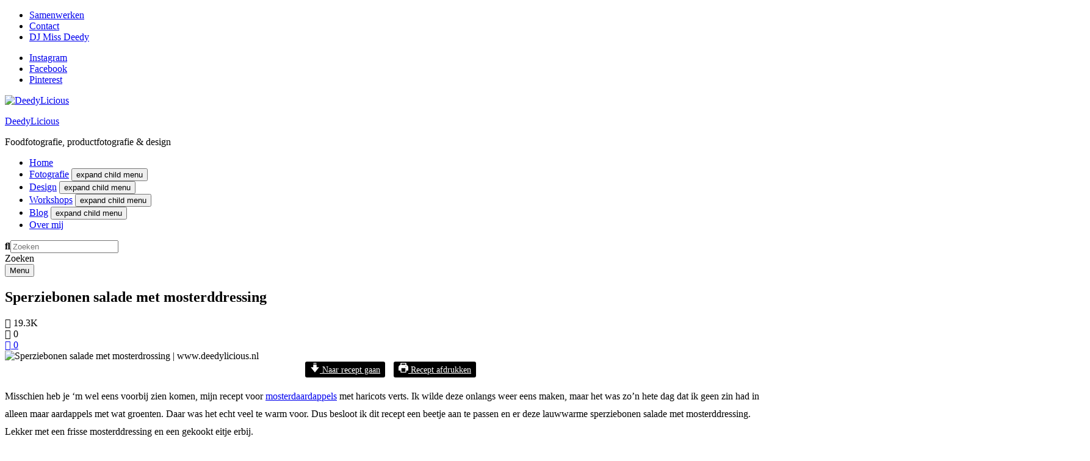

--- FILE ---
content_type: text/html; charset=UTF-8
request_url: https://deedylicious.nl/sperziebonen-salade-met-mosterddressing/
body_size: 27912
content:
<!DOCTYPE html>
<html lang="nl-NL" class="no-js no-svg">
	<head>
		<meta charset="UTF-8">
		<meta name="viewport" content="width=device-width, initial-scale=1">
		<link rel="profile" href="//gmpg.org/xfn/11">
				<link rel="pingback" href="https://deedylicious.nl/xmlrpc.php">
				
	  <meta name='robots' content='index, follow, max-image-preview:large, max-snippet:-1, max-video-preview:-1' />
<script id="cookie-law-info-gcm-var-js">
var _ckyGcm = {"status":true,"default_settings":[{"analytics":"denied","advertisement":"denied","functional":"denied","necessary":"granted","ad_user_data":"denied","ad_personalization":"denied","regions":"All"}],"wait_for_update":2000,"url_passthrough":true,"ads_data_redaction":false}</script>
<script id="cookie-law-info-gcm-js" type="text/javascript" src="https://deedylicious.nl/wp-content/plugins/cookie-law-info/lite/frontend/js/gcm.min.js"></script> <script id="cookieyes" type="text/javascript" src="https://cdn-cookieyes.com/client_data/35dc998ea3285b4b22916653/script.js"></script>
<!-- Google Tag Manager for WordPress by gtm4wp.com -->
<script data-cfasync="false" data-pagespeed-no-defer>
	var gtm4wp_datalayer_name = "dataLayer";
	var dataLayer = dataLayer || [];
</script>
<!-- End Google Tag Manager for WordPress by gtm4wp.com -->
	<!-- This site is optimized with the Yoast SEO plugin v26.7 - https://yoast.com/wordpress/plugins/seo/ -->
	<title>Sperziebonen salade met mosterddressing - DeedyLicious</title>
	<meta name="description" content="Een makkelijke sperziebonen salade heb je zo gemaakt. Lekker met aardappels in de schil en een frisse mosterddressing erbij." />
	<link rel="canonical" href="https://deedylicious.nl/sperziebonen-salade-met-mosterddressing/" />
	<meta property="og:locale" content="nl_NL" />
	<meta property="og:type" content="recipe" />
	<meta property="og:title" content="Sperziebonen salade met mosterddressing - DeedyLicious" />
	<meta property="og:description" content="Een makkelijke sperziebonen salade heb je zo gemaakt. Lekker met aardappels in de schil en een frisse mosterddressing erbij." />
	<meta property="og:url" content="https://deedylicious.nl/sperziebonen-salade-met-mosterddressing/" />
	<meta property="og:site_name" content="DeedyLicious" />
	<meta property="article:publisher" content="https://www.facebook.com/DeedyLiciousNL" />
	<meta property="article:author" content="https://facebook.com/DeedyLiciousNL" />
	<meta property="article:published_time" content="2016-08-22T15:21:12+00:00" />
	<meta property="article:modified_time" content="2020-06-08T19:12:25+00:00" />
	<meta property="og:image" content="https://deedylicious.nl/wp-content/uploads/2016/08/Haricot-vert-salade-met-mosterddressing.jpg" />
	<meta property="og:image:width" content="800" />
	<meta property="og:image:height" content="533" />
	<meta property="og:image:type" content="image/jpeg" />
	<meta name="author" content="DeedyLicious" />
	<meta name="twitter:card" content="summary_large_image" />
	<meta name="twitter:creator" content="@deedylicious" />
	<meta name="twitter:site" content="@deedylicious" />
	<meta name="twitter:label1" content="Geschreven door" />
	<meta name="twitter:data1" content="DeedyLicious" />
	<meta name="twitter:label2" content="Geschatte leestijd" />
	<meta name="twitter:data2" content="2 minuten" />
	<script type="application/ld+json" class="yoast-schema-graph">{"@context":"https://schema.org","@graph":[{"@type":"Article","@id":"https://deedylicious.nl/sperziebonen-salade-met-mosterddressing/#article","isPartOf":{"@id":"https://deedylicious.nl/sperziebonen-salade-met-mosterddressing/"},"author":{"name":"DeedyLicious","@id":"https://deedylicious.nl/#/schema/person/9d03434424ab440b829f4028bde3f12e"},"headline":"Sperziebonen salade met mosterddressing","datePublished":"2016-08-22T15:21:12+00:00","dateModified":"2020-06-08T19:12:25+00:00","wordCount":389,"commentCount":0,"publisher":{"@id":"https://deedylicious.nl/#organization"},"image":{"@id":"https://deedylicious.nl/sperziebonen-salade-met-mosterddressing/#primaryimage"},"thumbnailUrl":"https://deedylicious.nl/wp-content/uploads/2016/08/Haricot-vert-salade-met-mosterddressing.jpg","keywords":["dressing met mosterd","frisse salade","hittegolf","makkelijk gerecht","makkelijk recept","makkelijke recepten","meatfree monday","mosterddressing","salade","salade met aardappel","salade met boontjes","salade met mosterdressing","sperziebonen in salade","Sperziebonen salade met mosterddressing","Sperziebonen salade met mosterdressing","vegetarisch","vegetarische salade","zelf dressing maken"],"articleSection":["Aardappel","Bijgerechten","Food","Hartig","Hittegolf","Hoofdgerechten vegetarisch","Kerst inspiratie","Recepten","Salades"],"inLanguage":"nl-NL","potentialAction":[{"@type":"CommentAction","name":"Comment","target":["https://deedylicious.nl/sperziebonen-salade-met-mosterddressing/#respond"]}]},{"@type":"WebPage","@id":"https://deedylicious.nl/sperziebonen-salade-met-mosterddressing/","url":"https://deedylicious.nl/sperziebonen-salade-met-mosterddressing/","name":"Sperziebonen salade met mosterddressing - DeedyLicious","isPartOf":{"@id":"https://deedylicious.nl/#website"},"primaryImageOfPage":{"@id":"https://deedylicious.nl/sperziebonen-salade-met-mosterddressing/#primaryimage"},"image":{"@id":"https://deedylicious.nl/sperziebonen-salade-met-mosterddressing/#primaryimage"},"thumbnailUrl":"https://deedylicious.nl/wp-content/uploads/2016/08/Haricot-vert-salade-met-mosterddressing.jpg","datePublished":"2016-08-22T15:21:12+00:00","dateModified":"2020-06-08T19:12:25+00:00","description":"Een makkelijke sperziebonen salade heb je zo gemaakt. Lekker met aardappels in de schil en een frisse mosterddressing erbij.","breadcrumb":{"@id":"https://deedylicious.nl/sperziebonen-salade-met-mosterddressing/#breadcrumb"},"inLanguage":"nl-NL","potentialAction":[{"@type":"ReadAction","target":["https://deedylicious.nl/sperziebonen-salade-met-mosterddressing/"]}]},{"@type":"ImageObject","inLanguage":"nl-NL","@id":"https://deedylicious.nl/sperziebonen-salade-met-mosterddressing/#primaryimage","url":"https://deedylicious.nl/wp-content/uploads/2016/08/Haricot-vert-salade-met-mosterddressing.jpg","contentUrl":"https://deedylicious.nl/wp-content/uploads/2016/08/Haricot-vert-salade-met-mosterddressing.jpg","width":800,"height":533,"caption":"Sperziebonen salade met mosterdrossing | www.deedylicious.nl"},{"@type":"BreadcrumbList","@id":"https://deedylicious.nl/sperziebonen-salade-met-mosterddressing/#breadcrumb","itemListElement":[{"@type":"ListItem","position":1,"name":"Home","item":"https://deedylicious.nl/"},{"@type":"ListItem","position":2,"name":"Sperziebonen salade met mosterddressing"}]},{"@type":"WebSite","@id":"https://deedylicious.nl/#website","url":"https://deedylicious.nl/","name":"DeedyLicious","description":"Foodfotografie, productfotografie &amp; design","publisher":{"@id":"https://deedylicious.nl/#organization"},"potentialAction":[{"@type":"SearchAction","target":{"@type":"EntryPoint","urlTemplate":"https://deedylicious.nl/?s={search_term_string}"},"query-input":{"@type":"PropertyValueSpecification","valueRequired":true,"valueName":"search_term_string"}}],"inLanguage":"nl-NL"},{"@type":"Organization","@id":"https://deedylicious.nl/#organization","name":"DeedyLicious","url":"https://deedylicious.nl/","logo":{"@type":"ImageObject","inLanguage":"nl-NL","@id":"https://deedylicious.nl/#/schema/logo/image/","url":"https://deedylicious.nl/wp-content/uploads/2018/11/Logo-DeedyLicious.png","contentUrl":"https://deedylicious.nl/wp-content/uploads/2018/11/Logo-DeedyLicious.png","width":150,"height":50,"caption":"DeedyLicious"},"image":{"@id":"https://deedylicious.nl/#/schema/logo/image/"},"sameAs":["https://www.facebook.com/DeedyLiciousNL","https://x.com/deedylicious","https://instagram.com/deedylicious","https://nl.pinterest.com/DeedyLicious/"]},{"@type":"Person","@id":"https://deedylicious.nl/#/schema/person/9d03434424ab440b829f4028bde3f12e","name":"DeedyLicious","image":{"@type":"ImageObject","inLanguage":"nl-NL","@id":"https://deedylicious.nl/#/schema/person/image/","url":"https://secure.gravatar.com/avatar/92ac1e7bf25c319abe84a11301a9da5f56029bfdc7cce888932bd36c71d59988?s=96&d=mm&r=g","contentUrl":"https://secure.gravatar.com/avatar/92ac1e7bf25c319abe84a11301a9da5f56029bfdc7cce888932bd36c71d59988?s=96&d=mm&r=g","caption":"DeedyLicious"},"description":"Hi! Ik ben Wendy Pronk van DeedyLicious. Ik werk als foodfotograaf, productfotograaf en grafisch vormgever. Ik hou van het vastleggen van food en beverage en kan dit ook voor jouw bedrijf doen. Naast mijn werk draai ik graag Houseplaatjes als Miss Deedy en deel op deze blog naast mijn werk ook lekkere en simpele recepten. Naast dit alles geef met veel plezier privé workshops gericht op foodfotografie. Wil je samenwerken of ben je op zoek naar een ervaren foodfotograaf? Stuur gerust een mail naar info@deedylicious.nl voor meer informatie.","sameAs":["https://deedylicious.nl","https://facebook.com/DeedyLiciousNL","https://www.instagram.com/deedylicious/","https://nl.pinterest.com/DeedyLicious"],"url":"https://deedylicious.nl/author/missdeedy/"},{"@type":"Recipe","name":"Sperziebonen salade met mosterddressing","author":{"@id":"https://deedylicious.nl/#/schema/person/9d03434424ab440b829f4028bde3f12e"},"description":"","datePublished":"2016-08-22T16:21:12+00:00","image":["https://deedylicious.nl/wp-content/uploads/2016/08/Haricot-vert-salade-met-mosterddressing.jpg","https://deedylicious.nl/wp-content/uploads/2016/08/Haricot-vert-salade-met-mosterddressing-500x500.jpg","https://deedylicious.nl/wp-content/uploads/2016/08/Haricot-vert-salade-met-mosterddressing-500x375.jpg","https://deedylicious.nl/wp-content/uploads/2016/08/Haricot-vert-salade-met-mosterddressing-480x270.jpg"],"recipeYield":["4","4 personen"],"prepTime":"PT10M","cookTime":"PT45M","totalTime":"PT55M","recipeIngredient":["500 gr rozeval aardappels (in partjes)","3 el zonnebloemolie","zout","peper","500 gr haricot verts","4  eieren","4 el mosterd","1 teen knoflook","2 el azijn","2 el honing","6 el olijfolie (extra vergine)","1 krop sla (gewassen en in grove stukken)"],"recipeInstructions":[{"@type":"HowToStep","text":"Verwarm de oven voor op 200˚C.","name":"Verwarm de oven voor op 200˚C.","url":"https://deedylicious.nl/sperziebonen-salade-met-mosterddressing/#wprm-recipe-12114-step-0-0"},{"@type":"HowToStep","text":"Bekleed een bakplaat met bakpapier en verspreid de aardappelen over de plaat. Meng deze met de zonnebloemolie en wat peper en zout. Bak deze 40 minuten in de oven goudbruin.","name":"Bekleed een bakplaat met bakpapier en verspreid de aardappelen over de plaat. Meng deze met de zonnebloemolie en wat peper en zout. Bak deze 40 minuten in de oven goudbruin.","url":"https://deedylicious.nl/sperziebonen-salade-met-mosterddressing/#wprm-recipe-12114-step-0-1"},{"@type":"HowToStep","text":"Zet ondertussen een pan op met water en wat zout. Voeg de bonen toe, samen met de eitjes. Laat deze zo’n 8 tot 10 minuten koken en giet dan af.","name":"Zet ondertussen een pan op met water en wat zout. Voeg de bonen toe, samen met de eitjes. Laat deze zo’n 8 tot 10 minuten koken en giet dan af.","url":"https://deedylicious.nl/sperziebonen-salade-met-mosterddressing/#wprm-recipe-12114-step-0-2"},{"@type":"HowToStep","text":"Mix in een kom de mosterd, knoflook, azijn, honing en wat peper en zout. Voeg dan beetje voor beetje de olijfolie toe, totdat het een homogene massa is geworden.","name":"Mix in een kom de mosterd, knoflook, azijn, honing en wat peper en zout. Voeg dan beetje voor beetje de olijfolie toe, totdat het een homogene massa is geworden.","url":"https://deedylicious.nl/sperziebonen-salade-met-mosterddressing/#wprm-recipe-12114-step-0-3"},{"@type":"HowToStep","text":"Meng in een grote kom of schaal de gesneden sla met de boontjes en de aardappels en schenk de dressing hier overheen. Serveer de salade met de eitjes.","name":"Meng in een grote kom of schaal de gesneden sla met de boontjes en de aardappels en schenk de dressing hier overheen. Serveer de salade met de eitjes.","url":"https://deedylicious.nl/sperziebonen-salade-met-mosterddressing/#wprm-recipe-12114-step-0-4"}],"recipeCategory":["Bijgerecht","Hoofdgerecht","Salade"],"keywords":"Aardappel, BBQ, Zomer","@id":"https://deedylicious.nl/sperziebonen-salade-met-mosterddressing/#recipe","isPartOf":{"@id":"https://deedylicious.nl/sperziebonen-salade-met-mosterddressing/#article"},"mainEntityOfPage":"https://deedylicious.nl/sperziebonen-salade-met-mosterddressing/"}]}</script>
	<!-- / Yoast SEO plugin. -->


<link rel='dns-prefetch' href='//fonts.googleapis.com' />
<link rel="alternate" type="application/rss+xml" title="DeedyLicious &raquo; feed" href="https://deedylicious.nl/feed/" />
<link rel="alternate" type="application/rss+xml" title="DeedyLicious &raquo; reacties feed" href="https://deedylicious.nl/comments/feed/" />
<link rel="alternate" type="application/rss+xml" title="DeedyLicious &raquo; Sperziebonen salade met mosterddressing reacties feed" href="https://deedylicious.nl/sperziebonen-salade-met-mosterddressing/feed/" />
<link rel="alternate" title="oEmbed (JSON)" type="application/json+oembed" href="https://deedylicious.nl/wp-json/oembed/1.0/embed?url=https%3A%2F%2Fdeedylicious.nl%2Fsperziebonen-salade-met-mosterddressing%2F" />
<link rel="alternate" title="oEmbed (XML)" type="text/xml+oembed" href="https://deedylicious.nl/wp-json/oembed/1.0/embed?url=https%3A%2F%2Fdeedylicious.nl%2Fsperziebonen-salade-met-mosterddressing%2F&#038;format=xml" />
<script>(()=>{"use strict";const e=[400,500,600,700,800,900],t=e=>`wprm-min-${e}`,n=e=>`wprm-max-${e}`,s=new Set,o="ResizeObserver"in window,r=o?new ResizeObserver((e=>{for(const t of e)c(t.target)})):null,i=.5/(window.devicePixelRatio||1);function c(s){const o=s.getBoundingClientRect().width||0;for(let r=0;r<e.length;r++){const c=e[r],a=o<=c+i;o>c+i?s.classList.add(t(c)):s.classList.remove(t(c)),a?s.classList.add(n(c)):s.classList.remove(n(c))}}function a(e){s.has(e)||(s.add(e),r&&r.observe(e),c(e))}!function(e=document){e.querySelectorAll(".wprm-recipe").forEach(a)}();if(new MutationObserver((e=>{for(const t of e)for(const e of t.addedNodes)e instanceof Element&&(e.matches?.(".wprm-recipe")&&a(e),e.querySelectorAll?.(".wprm-recipe").forEach(a))})).observe(document.documentElement,{childList:!0,subtree:!0}),!o){let e=0;addEventListener("resize",(()=>{e&&cancelAnimationFrame(e),e=requestAnimationFrame((()=>s.forEach(c)))}),{passive:!0})}})();</script><style id='wp-img-auto-sizes-contain-inline-css' type='text/css'>
img:is([sizes=auto i],[sizes^="auto," i]){contain-intrinsic-size:3000px 1500px}
/*# sourceURL=wp-img-auto-sizes-contain-inline-css */
</style>

<link rel='stylesheet' id='tinysalt-theme-google-fonts-css' href='https://fonts.googleapis.com/css?family=Nunito+Sans%3A100%2C200%2C300%2C400%2C500%2C600%2C700%2C800%7CPlayfair+Display%3A100%2C200%2C300%2C400%2C500%2C600%2C700%2C800&#038;display=swap&#038;ver=2025120801' type='text/css' media='all' />
<link rel='stylesheet' id='slick-css' href='https://deedylicious.nl/wp-content/themes/tinysalt/assets/libs/slick/slick.css?ver=1.6.0' type='text/css' media='all' />
<link rel='stylesheet' id='font-awesome-css' href='https://deedylicious.nl/wp-content/themes/tinysalt/assets/fonts/font-awesome/css/all.min.css?ver=6.9' type='text/css' media='all' />
<link rel='stylesheet' id='font-awesome6-css' href='https://deedylicious.nl/wp-content/themes/tinysalt/assets/fonts/font-awesome6/css/all.min.css?ver=6.9' type='text/css' media='all' />
<link rel='stylesheet' id='elegant-font-css' href='https://deedylicious.nl/wp-content/themes/tinysalt/assets/fonts/elegant-font/font.css?ver=6.9' type='text/css' media='all' />
<link rel='stylesheet' id='wp-block-library-css' href='https://deedylicious.nl/wp-includes/css/dist/block-library/style.min.css?ver=6.9' type='text/css' media='all' />
<style id='wp-block-heading-inline-css' type='text/css'>
h1:where(.wp-block-heading).has-background,h2:where(.wp-block-heading).has-background,h3:where(.wp-block-heading).has-background,h4:where(.wp-block-heading).has-background,h5:where(.wp-block-heading).has-background,h6:where(.wp-block-heading).has-background{padding:1.25em 2.375em}h1.has-text-align-left[style*=writing-mode]:where([style*=vertical-lr]),h1.has-text-align-right[style*=writing-mode]:where([style*=vertical-rl]),h2.has-text-align-left[style*=writing-mode]:where([style*=vertical-lr]),h2.has-text-align-right[style*=writing-mode]:where([style*=vertical-rl]),h3.has-text-align-left[style*=writing-mode]:where([style*=vertical-lr]),h3.has-text-align-right[style*=writing-mode]:where([style*=vertical-rl]),h4.has-text-align-left[style*=writing-mode]:where([style*=vertical-lr]),h4.has-text-align-right[style*=writing-mode]:where([style*=vertical-rl]),h5.has-text-align-left[style*=writing-mode]:where([style*=vertical-lr]),h5.has-text-align-right[style*=writing-mode]:where([style*=vertical-rl]),h6.has-text-align-left[style*=writing-mode]:where([style*=vertical-lr]),h6.has-text-align-right[style*=writing-mode]:where([style*=vertical-rl]){rotate:180deg}
/*# sourceURL=https://deedylicious.nl/wp-includes/blocks/heading/style.min.css */
</style>
<style id='global-styles-inline-css' type='text/css'>
:root{--wp--preset--aspect-ratio--square: 1;--wp--preset--aspect-ratio--4-3: 4/3;--wp--preset--aspect-ratio--3-4: 3/4;--wp--preset--aspect-ratio--3-2: 3/2;--wp--preset--aspect-ratio--2-3: 2/3;--wp--preset--aspect-ratio--16-9: 16/9;--wp--preset--aspect-ratio--9-16: 9/16;--wp--preset--color--black: #000000;--wp--preset--color--cyan-bluish-gray: #abb8c3;--wp--preset--color--white: #ffffff;--wp--preset--color--pale-pink: #f78da7;--wp--preset--color--vivid-red: #cf2e2e;--wp--preset--color--luminous-vivid-orange: #ff6900;--wp--preset--color--luminous-vivid-amber: #fcb900;--wp--preset--color--light-green-cyan: #7bdcb5;--wp--preset--color--vivid-green-cyan: #00d084;--wp--preset--color--pale-cyan-blue: #8ed1fc;--wp--preset--color--vivid-cyan-blue: #0693e3;--wp--preset--color--vivid-purple: #9b51e0;--wp--preset--gradient--vivid-cyan-blue-to-vivid-purple: linear-gradient(135deg,rgb(6,147,227) 0%,rgb(155,81,224) 100%);--wp--preset--gradient--light-green-cyan-to-vivid-green-cyan: linear-gradient(135deg,rgb(122,220,180) 0%,rgb(0,208,130) 100%);--wp--preset--gradient--luminous-vivid-amber-to-luminous-vivid-orange: linear-gradient(135deg,rgb(252,185,0) 0%,rgb(255,105,0) 100%);--wp--preset--gradient--luminous-vivid-orange-to-vivid-red: linear-gradient(135deg,rgb(255,105,0) 0%,rgb(207,46,46) 100%);--wp--preset--gradient--very-light-gray-to-cyan-bluish-gray: linear-gradient(135deg,rgb(238,238,238) 0%,rgb(169,184,195) 100%);--wp--preset--gradient--cool-to-warm-spectrum: linear-gradient(135deg,rgb(74,234,220) 0%,rgb(151,120,209) 20%,rgb(207,42,186) 40%,rgb(238,44,130) 60%,rgb(251,105,98) 80%,rgb(254,248,76) 100%);--wp--preset--gradient--blush-light-purple: linear-gradient(135deg,rgb(255,206,236) 0%,rgb(152,150,240) 100%);--wp--preset--gradient--blush-bordeaux: linear-gradient(135deg,rgb(254,205,165) 0%,rgb(254,45,45) 50%,rgb(107,0,62) 100%);--wp--preset--gradient--luminous-dusk: linear-gradient(135deg,rgb(255,203,112) 0%,rgb(199,81,192) 50%,rgb(65,88,208) 100%);--wp--preset--gradient--pale-ocean: linear-gradient(135deg,rgb(255,245,203) 0%,rgb(182,227,212) 50%,rgb(51,167,181) 100%);--wp--preset--gradient--electric-grass: linear-gradient(135deg,rgb(202,248,128) 0%,rgb(113,206,126) 100%);--wp--preset--gradient--midnight: linear-gradient(135deg,rgb(2,3,129) 0%,rgb(40,116,252) 100%);--wp--preset--font-size--small: 13px;--wp--preset--font-size--medium: 20px;--wp--preset--font-size--large: 36px;--wp--preset--font-size--x-large: 42px;--wp--preset--spacing--20: 0.44rem;--wp--preset--spacing--30: 0.67rem;--wp--preset--spacing--40: 1rem;--wp--preset--spacing--50: 1.5rem;--wp--preset--spacing--60: 2.25rem;--wp--preset--spacing--70: 3.38rem;--wp--preset--spacing--80: 5.06rem;--wp--preset--shadow--natural: 6px 6px 9px rgba(0, 0, 0, 0.2);--wp--preset--shadow--deep: 12px 12px 50px rgba(0, 0, 0, 0.4);--wp--preset--shadow--sharp: 6px 6px 0px rgba(0, 0, 0, 0.2);--wp--preset--shadow--outlined: 6px 6px 0px -3px rgb(255, 255, 255), 6px 6px rgb(0, 0, 0);--wp--preset--shadow--crisp: 6px 6px 0px rgb(0, 0, 0);}:where(.is-layout-flex){gap: 0.5em;}:where(.is-layout-grid){gap: 0.5em;}body .is-layout-flex{display: flex;}.is-layout-flex{flex-wrap: wrap;align-items: center;}.is-layout-flex > :is(*, div){margin: 0;}body .is-layout-grid{display: grid;}.is-layout-grid > :is(*, div){margin: 0;}:where(.wp-block-columns.is-layout-flex){gap: 2em;}:where(.wp-block-columns.is-layout-grid){gap: 2em;}:where(.wp-block-post-template.is-layout-flex){gap: 1.25em;}:where(.wp-block-post-template.is-layout-grid){gap: 1.25em;}.has-black-color{color: var(--wp--preset--color--black) !important;}.has-cyan-bluish-gray-color{color: var(--wp--preset--color--cyan-bluish-gray) !important;}.has-white-color{color: var(--wp--preset--color--white) !important;}.has-pale-pink-color{color: var(--wp--preset--color--pale-pink) !important;}.has-vivid-red-color{color: var(--wp--preset--color--vivid-red) !important;}.has-luminous-vivid-orange-color{color: var(--wp--preset--color--luminous-vivid-orange) !important;}.has-luminous-vivid-amber-color{color: var(--wp--preset--color--luminous-vivid-amber) !important;}.has-light-green-cyan-color{color: var(--wp--preset--color--light-green-cyan) !important;}.has-vivid-green-cyan-color{color: var(--wp--preset--color--vivid-green-cyan) !important;}.has-pale-cyan-blue-color{color: var(--wp--preset--color--pale-cyan-blue) !important;}.has-vivid-cyan-blue-color{color: var(--wp--preset--color--vivid-cyan-blue) !important;}.has-vivid-purple-color{color: var(--wp--preset--color--vivid-purple) !important;}.has-black-background-color{background-color: var(--wp--preset--color--black) !important;}.has-cyan-bluish-gray-background-color{background-color: var(--wp--preset--color--cyan-bluish-gray) !important;}.has-white-background-color{background-color: var(--wp--preset--color--white) !important;}.has-pale-pink-background-color{background-color: var(--wp--preset--color--pale-pink) !important;}.has-vivid-red-background-color{background-color: var(--wp--preset--color--vivid-red) !important;}.has-luminous-vivid-orange-background-color{background-color: var(--wp--preset--color--luminous-vivid-orange) !important;}.has-luminous-vivid-amber-background-color{background-color: var(--wp--preset--color--luminous-vivid-amber) !important;}.has-light-green-cyan-background-color{background-color: var(--wp--preset--color--light-green-cyan) !important;}.has-vivid-green-cyan-background-color{background-color: var(--wp--preset--color--vivid-green-cyan) !important;}.has-pale-cyan-blue-background-color{background-color: var(--wp--preset--color--pale-cyan-blue) !important;}.has-vivid-cyan-blue-background-color{background-color: var(--wp--preset--color--vivid-cyan-blue) !important;}.has-vivid-purple-background-color{background-color: var(--wp--preset--color--vivid-purple) !important;}.has-black-border-color{border-color: var(--wp--preset--color--black) !important;}.has-cyan-bluish-gray-border-color{border-color: var(--wp--preset--color--cyan-bluish-gray) !important;}.has-white-border-color{border-color: var(--wp--preset--color--white) !important;}.has-pale-pink-border-color{border-color: var(--wp--preset--color--pale-pink) !important;}.has-vivid-red-border-color{border-color: var(--wp--preset--color--vivid-red) !important;}.has-luminous-vivid-orange-border-color{border-color: var(--wp--preset--color--luminous-vivid-orange) !important;}.has-luminous-vivid-amber-border-color{border-color: var(--wp--preset--color--luminous-vivid-amber) !important;}.has-light-green-cyan-border-color{border-color: var(--wp--preset--color--light-green-cyan) !important;}.has-vivid-green-cyan-border-color{border-color: var(--wp--preset--color--vivid-green-cyan) !important;}.has-pale-cyan-blue-border-color{border-color: var(--wp--preset--color--pale-cyan-blue) !important;}.has-vivid-cyan-blue-border-color{border-color: var(--wp--preset--color--vivid-cyan-blue) !important;}.has-vivid-purple-border-color{border-color: var(--wp--preset--color--vivid-purple) !important;}.has-vivid-cyan-blue-to-vivid-purple-gradient-background{background: var(--wp--preset--gradient--vivid-cyan-blue-to-vivid-purple) !important;}.has-light-green-cyan-to-vivid-green-cyan-gradient-background{background: var(--wp--preset--gradient--light-green-cyan-to-vivid-green-cyan) !important;}.has-luminous-vivid-amber-to-luminous-vivid-orange-gradient-background{background: var(--wp--preset--gradient--luminous-vivid-amber-to-luminous-vivid-orange) !important;}.has-luminous-vivid-orange-to-vivid-red-gradient-background{background: var(--wp--preset--gradient--luminous-vivid-orange-to-vivid-red) !important;}.has-very-light-gray-to-cyan-bluish-gray-gradient-background{background: var(--wp--preset--gradient--very-light-gray-to-cyan-bluish-gray) !important;}.has-cool-to-warm-spectrum-gradient-background{background: var(--wp--preset--gradient--cool-to-warm-spectrum) !important;}.has-blush-light-purple-gradient-background{background: var(--wp--preset--gradient--blush-light-purple) !important;}.has-blush-bordeaux-gradient-background{background: var(--wp--preset--gradient--blush-bordeaux) !important;}.has-luminous-dusk-gradient-background{background: var(--wp--preset--gradient--luminous-dusk) !important;}.has-pale-ocean-gradient-background{background: var(--wp--preset--gradient--pale-ocean) !important;}.has-electric-grass-gradient-background{background: var(--wp--preset--gradient--electric-grass) !important;}.has-midnight-gradient-background{background: var(--wp--preset--gradient--midnight) !important;}.has-small-font-size{font-size: var(--wp--preset--font-size--small) !important;}.has-medium-font-size{font-size: var(--wp--preset--font-size--medium) !important;}.has-large-font-size{font-size: var(--wp--preset--font-size--large) !important;}.has-x-large-font-size{font-size: var(--wp--preset--font-size--x-large) !important;}
/*# sourceURL=global-styles-inline-css */
</style>

<link rel='stylesheet' id='tinysalt-theme-style-css' href='https://deedylicious.nl/wp-content/themes/tinysalt/assets/css/front/main.min.css?ver=2025120801' type='text/css' media='all' />
<style id='tinysalt-theme-style-inline-css' type='text/css'>
:root { --primary-color: #5fc6c4; --primary-color-semi: rgba(95, 198, 196, 0.3); --light-content-color: #4c4b5b; --gradient-start: #d631ac; --gradient-end: #5fc6c4; }  .wprm-recipe-container { display: none; }  .featured-section.custom-section .section-bg { background-color: #ffffff; }  .featured-section.custom-section .custom-content { min-height: 655px; } .featured-section.custom-section .section-bg .section-bg-img { background-size: cover; } .featured-section.custom-section .section-bg .section-bg-img { background-repeat: no-repeat; } .featured-section.custom-section .section-bg .section-bg-img { background-attachment: scroll; } .featured-section.custom-section .section-bg .section-bg-img { background-position-x: center; } .featured-section.custom-section .section-bg .section-bg-img { background-position-y: center; } .site-footer-top-logo .footer-logo hr { background-color: #dd3333; }  
.entry-content, .home-widget .section-content {
	line-height: 1.85;
}
  
.posts .post-excerpt {
	line-height: 1.65;
}
   
.section-header h5.section-title {
	font-weight: 600;
}
/*# sourceURL=tinysalt-theme-style-inline-css */
</style>
<link rel='stylesheet' id='justified-gallery-css' href='https://deedylicious.nl/wp-content/themes/tinysalt/assets/libs/justified-gallery/justifiedGallery.min.css?ver=3.6.5' type='text/css' media='all' />
<link rel='stylesheet' id='sbi_styles-css' href='https://deedylicious.nl/wp-content/plugins/instagram-feed/css/sbi-styles.min.css?ver=6.10.0' type='text/css' media='all' />
<style id='wp-emoji-styles-inline-css' type='text/css'>

	img.wp-smiley, img.emoji {
		display: inline !important;
		border: none !important;
		box-shadow: none !important;
		height: 1em !important;
		width: 1em !important;
		margin: 0 0.07em !important;
		vertical-align: -0.1em !important;
		background: none !important;
		padding: 0 !important;
	}
/*# sourceURL=wp-emoji-styles-inline-css */
</style>
<style id='classic-theme-styles-inline-css' type='text/css'>
/*! This file is auto-generated */
.wp-block-button__link{color:#fff;background-color:#32373c;border-radius:9999px;box-shadow:none;text-decoration:none;padding:calc(.667em + 2px) calc(1.333em + 2px);font-size:1.125em}.wp-block-file__button{background:#32373c;color:#fff;text-decoration:none}
/*# sourceURL=/wp-includes/css/classic-themes.min.css */
</style>
<link rel='stylesheet' id='wprm-public-css' href='https://deedylicious.nl/wp-content/plugins/wp-recipe-maker/dist/public-modern.css?ver=10.2.4' type='text/css' media='all' />
<link rel='stylesheet' id='contact-form-7-css' href='https://deedylicious.nl/wp-content/plugins/contact-form-7/includes/css/styles.css?ver=6.1.4' type='text/css' media='all' />
<link rel='stylesheet' id='sc-frontend-style-css' href='https://deedylicious.nl/wp-content/plugins/shortcodes-indep/css/frontend-style.css?ver=6.9' type='text/css' media='all' />
<link rel='stylesheet' id='extendify-utility-styles-css' href='https://deedylicious.nl/wp-content/plugins/extendify/public/build/utility-minimum.css?ver=6.9' type='text/css' media='all' />
<link rel='stylesheet' id='wp-lightbox-2.min.css-css' href='https://deedylicious.nl/wp-content/plugins/wp-lightbox-2/styles/lightbox.min.css?ver=1.3.4' type='text/css' media='all' />
<script type="text/javascript" src="https://deedylicious.nl/wp-includes/js/jquery/jquery.min.js?ver=3.7.1" id="jquery-core-js"></script>
<script type="text/javascript" src="https://deedylicious.nl/wp-includes/js/jquery/jquery-migrate.min.js?ver=3.4.1" id="jquery-migrate-js"></script>
<script type="text/javascript" src="https://deedylicious.nl/wp-content/themes/tinysalt/assets/js/libs/modernizr.min.js?ver=3.3.1" id="modernizr-js"></script>
<link rel="https://api.w.org/" href="https://deedylicious.nl/wp-json/" /><link rel="alternate" title="JSON" type="application/json" href="https://deedylicious.nl/wp-json/wp/v2/posts/6270" /><link rel="EditURI" type="application/rsd+xml" title="RSD" href="https://deedylicious.nl/xmlrpc.php?rsd" />
<meta name="generator" content="WordPress 6.9" />
<link rel='shortlink' href='https://deedylicious.nl/?p=6270' />
<meta name="generator" content="Redux 4.5.9" /><style type="text/css"> .tippy-box[data-theme~="wprm"] { background-color: #333333; color: #FFFFFF; } .tippy-box[data-theme~="wprm"][data-placement^="top"] > .tippy-arrow::before { border-top-color: #333333; } .tippy-box[data-theme~="wprm"][data-placement^="bottom"] > .tippy-arrow::before { border-bottom-color: #333333; } .tippy-box[data-theme~="wprm"][data-placement^="left"] > .tippy-arrow::before { border-left-color: #333333; } .tippy-box[data-theme~="wprm"][data-placement^="right"] > .tippy-arrow::before { border-right-color: #333333; } .tippy-box[data-theme~="wprm"] a { color: #FFFFFF; } .wprm-comment-rating svg { width: 16px !important; height: 16px !important; } img.wprm-comment-rating { width: 80px !important; height: 16px !important; } body { --comment-rating-star-color: #343434; } body { --wprm-popup-font-size: 16px; } body { --wprm-popup-background: #ffffff; } body { --wprm-popup-title: #000000; } body { --wprm-popup-content: #444444; } body { --wprm-popup-button-background: #444444; } body { --wprm-popup-button-text: #ffffff; } body { --wprm-popup-accent: #747B2D; }</style><style type="text/css">.wprm-glossary-term {color: #5A822B;text-decoration: underline;cursor: help;}</style>
<!-- Google Tag Manager for WordPress by gtm4wp.com -->
<!-- GTM Container placement set to automatic -->
<script data-cfasync="false" data-pagespeed-no-defer>
	var dataLayer_content = {"pageTitle":"Sperziebonen salade met mosterddressing - DeedyLicious","pagePostType":"post","pagePostType2":"single-post","pageCategory":["aardappel","bijgerechten","deedylicious-food","hartig","hittegolf","hoofdgerechten-vegetarisch","kerst-inspiratie","recepten","salades"],"pageAttributes":["dressing-met-mosterd","frisse-salade","hittegolf","makkelijk-gerecht","makkelijk-recept","makkelijke-recepten","meatfree-monday","mosterddressing","salade","salade-met-aardappel","salade-met-boontjes","salade-met-mosterdressing","sperziebonen-in-salade","sperziebonen-salade-met-mosterddressing","sperziebonen-salade-met-mosterdressing","vegetarisch","vegetarische-salade","zelf-dressing-maken"],"pagePostAuthor":"DeedyLicious","browserName":"Chrome","browserVersion":"143.0.0.0","browserEngineName":"Blink","browserEngineVersion":"","osName":"Windows","osVersion":10,"deviceType":"desktop","deviceManufacturer":"","deviceModel":""};
	dataLayer.push( dataLayer_content );
</script>
<script data-cfasync="false" data-pagespeed-no-defer>
(function(w,d,s,l,i){w[l]=w[l]||[];w[l].push({'gtm.start':
new Date().getTime(),event:'gtm.js'});var f=d.getElementsByTagName(s)[0],
j=d.createElement(s),dl=l!='dataLayer'?'&l='+l:'';j.async=true;j.src=
'//www.googletagmanager.com/gtm.js?id='+i+dl;f.parentNode.insertBefore(j,f);
})(window,document,'script','dataLayer','GTM-K4X2T8K');
</script>
<!-- End Google Tag Manager for WordPress by gtm4wp.com --><link rel="icon" href="https://deedylicious.nl/wp-content/uploads/2015/01/cropped-D-100x100.png" sizes="32x32" />
<link rel="icon" href="https://deedylicious.nl/wp-content/uploads/2015/01/cropped-D-300x300.png" sizes="192x192" />
<link rel="apple-touch-icon" href="https://deedylicious.nl/wp-content/uploads/2015/01/cropped-D-300x300.png" />
<meta name="msapplication-TileImage" content="https://deedylicious.nl/wp-content/uploads/2015/01/cropped-D-300x300.png" />
		<style type="text/css" id="wp-custom-css">
			/* highligt-links */
.no-touch .entry-content .highlight:not(.bottomline):hover {
 background: var(--primary-color-semi);
 color:#000;
}

/* ankerblok bovenkant zichtbaar maken */

html { 
  scroll-behavior: smooth; 
}

.ankerblok::before {
    content: '';
    display: block;
    height:      110px;
    margin-top: -110px;
}

.ankerblokhome::before {
    content: '';
    display: block;
    height:      300px;
    margin-top: -300px;
}

/* knoppen centreren */
.button.gecentreerd {
 left: 50%;
 margin-right: -50%;
 transform: translate(-50%, -50%)
}

/* sidebar profile widget settings */

.widget.tinysalt-widget_about .profile-img {
  padding: 0px;
  margin: 0 auto 18px;
  border: 0px dashed var(--primary-color);
}

/* recipe card uitlijning */
@media only screen and (max-width: 640px) {
    .wprm-recipe .wprm-ts-equipment-ingredients {
        display: block !important;
    }
}

/* sale labels woocommerce */
.woocommerce span.onsale {
background: #5fc6c4;
}

/* contact form 7 styling */
.wpcf7 p {
    margin: 0 auto 14px 
}		</style>
			</head>

	<body data-rsssl=1 class="wp-singular post-template-default single single-post postid-6270 single-format-standard wp-custom-logo wp-embed-responsive wp-theme-tinysalt post-template-3 light-color ">
		
<!-- GTM Container placement set to automatic -->
<!-- Google Tag Manager (noscript) -->
				<noscript><iframe src="https://www.googletagmanager.com/ns.html?id=GTM-K4X2T8K" height="0" width="0" style="display:none;visibility:hidden" aria-hidden="true"></iframe></noscript>
<!-- End Google Tag Manager (noscript) -->				<div id="page">
			<header id="masthead" class="site-header default-site-header site-header-layout-2 light-color mobile-search" data-sticky="sticky">        <div class="header-top-bar">
            <div class="container"><nav id="secondary-navigation" class="secondary-navigation"><ul id="menu-secondary-menu" class="secondary-menu"><li id="menu-item-13782" class="menu-item menu-item-type-post_type menu-item-object-page menu-item-13782"><a href="https://deedylicious.nl/samenwerken/">Samenwerken</a></li>
<li id="menu-item-11575" class="menu-item menu-item-type-post_type menu-item-object-page menu-item-11575"><a href="https://deedylicious.nl/contact/">Contact</a></li>
<li id="menu-item-13278" class="menu-item menu-item-type-post_type menu-item-object-page menu-item-13278"><a href="https://deedylicious.nl/miss-deedy/">DJ Miss Deedy</a></li>
</ul></nav><nav class="social-navigation"><ul id="menu-social-menu" class="social-nav menu"><li id="menu-item-8128" class="menu-item menu-item-type-custom menu-item-object-custom menu-item-8128"><a target="_blank" href="https://instagram.com/deedylicious">Instagram</a></li>
<li id="menu-item-8127" class="menu-item menu-item-type-custom menu-item-object-custom menu-item-8127"><a target="_blank" href="https://www.facebook.com/DeedyLiciousNL">Facebook</a></li>
<li id="menu-item-8141" class="menu-item menu-item-type-custom menu-item-object-custom menu-item-8141"><a target="_blank" href="https://nl.pinterest.com/DeedyLicious/">Pinterest</a></li>
</ul></nav>            </div>
        </div>
    <div class="site-header-main">
        <div class="container">
            <!-- .site-branding -->
            <div class="header-section branding header-left">
                <div class="site-branding hide-title-tagline">
                    
        <a href="https://deedylicious.nl/" class="custom-logo-link" rel="home" itemprop="url">
			<img width="220" height="37" src="https://deedylicious.nl/wp-content/uploads/2020/06/Logo-DeedyLicious-440.png" class="custom-logo" alt="DeedyLicious" decoding="async" srcset="https://deedylicious.nl/wp-content/uploads/2020/06/Logo-DeedyLicious-440.png 440w, https://deedylicious.nl/wp-content/uploads/2020/06/Logo-DeedyLicious-440-300x50.png 300w" sizes="255px" data-loftocean-lazy-load-sizes="(max-width: 220px) 100vw, 220px" data-loftocean-loading-image="on" />		</a>                    <p class="site-title">
                        <a href="https://deedylicious.nl/" rel="home">DeedyLicious</a>
                    </p>                        <p class="site-description">Foodfotografie, productfotografie &amp; design</p>                 </div>
            </div> <!-- end of .site-branding -->
                                    <div class="header-section menu"><nav id="site-navigation" class="main-navigation"><ul id="menu-main-menu" class="primary-menu"><li id="menu-item-8134" class="menu-item menu-item-type-custom menu-item-object-custom menu-item-home menu-item-8134"><a href="https://deedylicious.nl/">Home</a></li>
<li id="menu-item-17332" class="menu-item menu-item-type-post_type menu-item-object-page menu-item-has-children menu-item-17332"><a href="https://deedylicious.nl/fotografie/">Fotografie</a>
<button class="dropdown-toggle" aria-expanded="false"><span class="screen-reader-text">expand child menu</span></button><ul class="sub-menu" style="display: none;">
	<li id="menu-item-12559" class="menu-item menu-item-type-post_type menu-item-object-page menu-item-12559"><a href="https://deedylicious.nl/foodfotografie/">Foodfotografie</a></li>
	<li id="menu-item-8929" class="menu-item menu-item-type-post_type menu-item-object-page menu-item-8929"><a href="https://deedylicious.nl/productfotografie/">Productfotografie</a></li>
	<li id="menu-item-9048" class="menu-item menu-item-type-post_type menu-item-object-page menu-item-9048"><a href="https://deedylicious.nl/horeca-fotografie/">Horeca fotografie</a></li>
</ul>
</li>
<li id="menu-item-17609" class="menu-item menu-item-type-custom menu-item-object-custom menu-item-has-children menu-item-17609"><a href="#">Design</a>
<button class="dropdown-toggle" aria-expanded="false"><span class="screen-reader-text">expand child menu</span></button><ul class="sub-menu" style="display: none;">
	<li id="menu-item-8086" class="menu-item menu-item-type-post_type menu-item-object-page menu-item-8086"><a href="https://deedylicious.nl/grafisch-ontwerp-dtp/">Grafisch ontwerp / DTP</a></li>
	<li id="menu-item-12894" class="menu-item menu-item-type-post_type menu-item-object-page menu-item-12894"><a href="https://deedylicious.nl/content-creator-social-media-advies/">Content creator / Social media advies</a></li>
</ul>
</li>
<li id="menu-item-12776" class="menu-item menu-item-type-post_type menu-item-object-page menu-item-has-children menu-item-12776"><a href="https://deedylicious.nl/workshops/">Workshops</a>
<button class="dropdown-toggle" aria-expanded="false"><span class="screen-reader-text">expand child menu</span></button><ul class="sub-menu" style="display: none;">
	<li id="menu-item-8088" class="menu-item menu-item-type-post_type menu-item-object-page menu-item-8088"><a href="https://deedylicious.nl/workshop-foodfotografie/">Workshop foodfotografie</a></li>
	<li id="menu-item-12757" class="menu-item menu-item-type-post_type menu-item-object-page menu-item-12757"><a href="https://deedylicious.nl/workshop-foodfotografie-zakelijk/">Workshop foodfotografie zakelijk</a></li>
	<li id="menu-item-14607" class="menu-item menu-item-type-custom menu-item-object-custom menu-item-14607"><a href="https://deedylicious.nl/workshop-foodfotografie/#beeldbewerking">Masterclass beeldbewerking met Lightroom</a></li>
</ul>
</li>
<li id="menu-item-348" class="menu-item menu-item-type-taxonomy menu-item-object-category current-post-ancestor current-menu-parent current-post-parent menu-item-has-children menu-item-348"><a href="https://deedylicious.nl/category/deedylicious-food/">Blog</a>
<button class="dropdown-toggle" aria-expanded="false"><span class="screen-reader-text">expand child menu</span></button><ul class="sub-menu" style="display: none;">
	<li id="menu-item-8336" class="menu-item menu-item-type-taxonomy menu-item-object-category menu-item-8336"><a href="https://deedylicious.nl/category/blogs-grafischfotografie/">Blogs grafisch/fotografie</a></li>
	<li id="menu-item-8177" class="menu-item menu-item-type-post_type menu-item-object-page menu-item-8177"><a href="https://deedylicious.nl/receptenindex/">Receptenindex</a></li>
	<li id="menu-item-1134" class="menu-item menu-item-type-taxonomy menu-item-object-category current-post-ancestor current-menu-parent current-post-parent menu-item-has-children menu-item-1134"><a href="https://deedylicious.nl/category/recepten/">Recepten</a>
	<button class="dropdown-toggle" aria-expanded="false"><span class="screen-reader-text">expand child menu</span></button><ul class="sub-menu" style="display: none;">
		<li id="menu-item-2564" class="menu-item menu-item-type-taxonomy menu-item-object-category current-post-ancestor current-menu-parent current-post-parent menu-item-2564"><a href="https://deedylicious.nl/category/hartig/">Hartig</a></li>
		<li id="menu-item-1729" class="menu-item menu-item-type-taxonomy menu-item-object-category menu-item-1729"><a href="https://deedylicious.nl/category/zoet/">Zoet</a></li>
		<li id="menu-item-2361" class="menu-item menu-item-type-taxonomy menu-item-object-category menu-item-2361"><a href="https://deedylicious.nl/category/drank/">Drinks</a></li>
	</ul>
</li>
	<li id="menu-item-3807" class="menu-item menu-item-type-taxonomy menu-item-object-category menu-item-3807"><a href="https://deedylicious.nl/category/hotspots/">Hotspots</a></li>
	<li id="menu-item-4824" class="menu-item menu-item-type-taxonomy menu-item-object-category menu-item-4824"><a href="https://deedylicious.nl/category/travel/">Travel</a></li>
	<li id="menu-item-1845" class="menu-item menu-item-type-taxonomy menu-item-object-category menu-item-1845"><a href="https://deedylicious.nl/category/food-review/">Reviews</a></li>
	<li id="menu-item-2565" class="menu-item menu-item-type-taxonomy menu-item-object-category menu-item-has-children menu-item-2565"><a href="https://deedylicious.nl/category/deedys-favorites/">Favorites</a>
	<button class="dropdown-toggle" aria-expanded="false"><span class="screen-reader-text">expand child menu</span></button><ul class="sub-menu" style="display: none;">
		<li id="menu-item-1671" class="menu-item menu-item-type-taxonomy menu-item-object-category menu-item-1671"><a href="https://deedylicious.nl/category/beauty-lifestyle/">Beauty &amp; Lifestyle</a></li>
		<li id="menu-item-349" class="menu-item menu-item-type-taxonomy menu-item-object-category menu-item-349"><a href="https://deedylicious.nl/category/music/">Music</a></li>
		<li id="menu-item-410" class="menu-item menu-item-type-taxonomy menu-item-object-category menu-item-410"><a href="https://deedylicious.nl/category/tech/">Tech</a></li>
	</ul>
</li>
</ul>
</li>
<li id="menu-item-15438" class="menu-item menu-item-type-post_type menu-item-object-page menu-item-15438"><a href="https://deedylicious.nl/over-mij/">Over mij</a></li>
</ul></nav></div>            <div class="header-section header-right">
                <div class="search">
    <form role="search" method="get" action="https://deedylicious.nl/">
        <i class="fa fa-search"></i><input type="search" placeholder="Zoeken" class="search-input" autocomplete="off" name="s">
            </form>
</div>
                <div class="site-header-search">
	<span class="toggle-button"><span class="screen-reader-text">Zoeken</span></span>
</div>
                <button id="menu-toggle" class="menu-toggle">Menu</button>
            </div>
        </div>
    </div><!-- .site-header-main -->
</header>
			<!-- #content -->
			<div id="content"  class="site-content with-sidebar-right">

<div class="main">
	
	<div class="container">
		<div id="primary" class="primary content-area">
                                            <article class="post-6270 post type-post status-publish format-standard has-post-thumbnail hentry category-aardappel category-bijgerechten category-deedylicious-food category-hartig category-hittegolf category-hoofdgerechten-vegetarisch category-kerst-inspiratie category-recepten category-salades tag-dressing-met-mosterd tag-frisse-salade tag-hittegolf tag-makkelijk-gerecht tag-makkelijk-recept tag-makkelijke-recepten tag-meatfree-monday tag-mosterddressing tag-salade tag-salade-met-aardappel tag-salade-met-boontjes tag-salade-met-mosterdressing tag-sperziebonen-in-salade tag-sperziebonen-salade-met-mosterddressing tag-sperziebonen-salade-met-mosterdressing tag-vegetarisch tag-vegetarische-salade tag-zelf-dressing-maken">
    <header class="entry-header">
	        <div class="header-text">    <h1 class="entry-title">Sperziebonen salade met mosterddressing</h1>        <div class="meta meta-counts">			<div class="meta-item view-count loftocean-view-meta" data-post-id="6270"><i class="fas fa-eye"></i> <span class="count">19.3K</span></div>			<div class="meta-item like-count post-like loftocean-like-meta" data-post-id="6270" data-like-count="0">
				<i class="fa fa-heart"></i>
				<span class="count">0</span>
			</div>				<div class="meta-item comment-count">
					<a href="#comments"><i class="fas fa-comments"></i> 0</a>
				</div>        </div></div>
    			<div class="featured-media-section">
				<img width="800" height="533" src="https://deedylicious.nl/wp-content/uploads/2016/08/Haricot-vert-salade-met-mosterddressing.jpg" class="attachment-tinysalt_large size-tinysalt_large wp-post-image" alt="Sperziebonen salade met mosterdrossing | www.deedylicious.nl" decoding="async" fetchpriority="high" srcset="https://deedylicious.nl/wp-content/uploads/2016/08/Haricot-vert-salade-met-mosterddressing.jpg 800w, https://deedylicious.nl/wp-content/uploads/2016/08/Haricot-vert-salade-met-mosterddressing-300x200.jpg 300w, https://deedylicious.nl/wp-content/uploads/2016/08/Haricot-vert-salade-met-mosterddressing-768x512.jpg 768w, https://deedylicious.nl/wp-content/uploads/2016/08/Haricot-vert-salade-met-mosterddressing-600x400.jpg 600w" sizes="255px" data-loftocean-lazy-load-sizes="(max-width: 800px) 100vw, 800px" data-loftocean-loading-image="on" />			</div>    </header>
            <div class="entry-content"><div class="wprm-recipe wprm-recipe-snippet wprm-recipe-template-snippet-basic-buttons"><a href="#recipe" data-recipe="12114" style="color: #ffffff;background-color: #000000;border-color: #333333;border-radius: 3px;padding: 5px 8px;" class="wprm-recipe-jump wprm-recipe-link wprm-jump-to-recipe-shortcode wprm-block-text-normal wprm-recipe-jump-inline-button wprm-recipe-link-inline-button wprm-color-accent"><span class="wprm-recipe-icon wprm-recipe-jump-icon"><svg xmlns="http://www.w3.org/2000/svg" width="16" height="16" viewBox="0 0 24 24"><g class="nc-icon-wrapper" fill="#ffffff"><path data-color="color-2" d="M9,2h6c0.6,0,1-0.4,1-1s-0.4-1-1-1H9C8.4,0,8,0.4,8,1S8.4,2,9,2z"></path> <path fill="#ffffff" d="M16,11V5c0-0.6-0.4-1-1-1H9C8.4,4,8,4.4,8,5v6H1.9L12,23.6L22.1,11H16z"></path></g></svg></span> Naar recept gaan</a>

<a href="https://deedylicious.nl/wprm_print/sperziebonen-salade-met-mosterddressing" style="color: #ffffff;background-color: #000000;border-color: #333333;border-radius: 3px;padding: 5px 8px;" class="wprm-recipe-print wprm-recipe-link wprm-print-recipe-shortcode wprm-block-text-normal wprm-recipe-print-inline-button wprm-recipe-link-inline-button wprm-color-accent" data-recipe-id="12114" data-template="" target="_blank" rel="nofollow"><span class="wprm-recipe-icon wprm-recipe-print-icon"><svg xmlns="http://www.w3.org/2000/svg" xmlns:xlink="http://www.w3.org/1999/xlink" x="0px" y="0px" width="16px" height="16px" viewBox="0 0 24 24"><g ><path fill="#ffffff" d="M19,5.09V1c0-0.552-0.448-1-1-1H6C5.448,0,5,0.448,5,1v4.09C2.167,5.569,0,8.033,0,11v7c0,0.552,0.448,1,1,1h4v4c0,0.552,0.448,1,1,1h12c0.552,0,1-0.448,1-1v-4h4c0.552,0,1-0.448,1-1v-7C24,8.033,21.833,5.569,19,5.09z M7,2h10v3H7V2z M17,22H7v-9h10V22z M18,10c-0.552,0-1-0.448-1-1c0-0.552,0.448-1,1-1s1,0.448,1,1C19,9.552,18.552,10,18,10z"/></g></svg></span> Recept afdrukken</a></div><p>Misschien heb je &#8216;m wel eens voorbij zien komen, mijn recept voor <a href="https://deedylicious.nl/mosterdaardappels-met-haricot-verts/">mosterdaardappels</a> met haricots verts. Ik wilde deze onlangs weer eens maken, maar het was zo&#8217;n hete dag dat ik geen zin had in alleen maar aardappels met wat groenten. Daar was het echt veel te warm voor. Dus besloot ik dit recept een beetje aan te passen en er deze lauwwarme sperziebonen salade met mosterddressing. Lekker met een frisse mosterddressing en een gekookt eitje erbij.</p>
<h2>Sperziebonen salade met mosterddressing</h2>
<p>De salade is echt super lekker op een warme dag, omdat je hem lauw eet. Ik maak hem geregeld als we de BBQ weer eens aansteken. Dan kan ik deze ruim van te voren maken en trekken de smaken in de aardappels. En nog een voordeel; dan kan ik tijdens het BBQ niet in de keuken te staan en kan ik genieten van een wijntje in de tuin 😉</p>
<div id="recipe"></div><div id="wprm-recipe-container-12114" class="wprm-recipe-container" data-recipe-id="12114" data-servings="4"><div class="wprm-recipe wprm-recipe-template-tinysalt-recipe-card-ddl"><div class="wprm-recipe-template-ts-container">
    <div class="wprm-ts-top">
        <div class="wprm-ts-img">
            <div class="wprm-recipe-image wprm-block-image-rounded"><img decoding="async" style="border-width: 0px;border-style: solid;border-color: #666666;border-radius: 5px;" width="800" height="533" src="https://deedylicious.nl/wp-content/uploads/2016/08/Haricot-vert-salade-met-mosterddressing.jpg" class="attachment-800x99999 size-800x99999" alt="Sperziebonen salade met mosterdrossing | www.deedylicious.nl" srcset="https://deedylicious.nl/wp-content/uploads/2016/08/Haricot-vert-salade-met-mosterddressing.jpg 800w, https://deedylicious.nl/wp-content/uploads/2016/08/Haricot-vert-salade-met-mosterddressing-300x200.jpg 300w, https://deedylicious.nl/wp-content/uploads/2016/08/Haricot-vert-salade-met-mosterddressing-768x512.jpg 768w, https://deedylicious.nl/wp-content/uploads/2016/08/Haricot-vert-salade-met-mosterddressing-600x400.jpg 600w" sizes="255px" data-loftocean-lazy-load-sizes="(max-width: 800px) 100vw, 800px" data-loftocean-loading-image="on" /></div>
        </div>
        
        <div class="wprm-ts-buttons">
            <a href="https://deedylicious.nl/wprm_print/sperziebonen-salade-met-mosterddressing" style="color: #ffffff;background-color: #ffffff;border-color: #ffffff;border-radius: 100px;padding: 0px 8px;" class="wprm-recipe-print wprm-recipe-link wprm-print-recipe-shortcode wprm-block-text-bold wprm-recipe-print-inline-button wprm-recipe-link-inline-button wprm-color-accent" data-recipe-id="12114" data-template="" target="_blank" rel="nofollow" aria-label="Recept afdrukken"><span class="wprm-recipe-icon wprm-recipe-print-icon"><svg xmlns="http://www.w3.org/2000/svg" xmlns:xlink="http://www.w3.org/1999/xlink" x="0px" y="0px" width="16px" height="16px" viewBox="0 0 24 24"><g ><path fill="#000000" d="M19,5.09V1c0-0.552-0.448-1-1-1H6C5.448,0,5,0.448,5,1v4.09C2.167,5.569,0,8.033,0,11v7c0,0.552,0.448,1,1,1h4v4c0,0.552,0.448,1,1,1h12c0.552,0,1-0.448,1-1v-4h4c0.552,0,1-0.448,1-1v-7C24,8.033,21.833,5.569,19,5.09z M7,2h10v3H7V2z M17,22H7v-9h10V22z M18,10c-0.552,0-1-0.448-1-1c0-0.552,0.448-1,1-1s1,0.448,1,1C19,9.552,18.552,10,18,10z"/></g></svg></span> </a>
            <a href="https://www.pinterest.com/pin/create/bookmarklet/?url=https%3A%2F%2Fdeedylicious.nl%2Fsperziebonen-salade-met-mosterddressing%2F&amp;media=https%3A%2F%2Fdeedylicious.nl%2Fwp-content%2Fuploads%2F2016%2F08%2FHaricot-vert-salade-met-mosterddressing.jpg&amp;description=Sperziebonen+salade+met+mosterddressing&amp;is_video=false" target="_blank"  rel="lightbox[6270] nofollow noopener" data-recipe="12114" data-url="https://deedylicious.nl/sperziebonen-salade-met-mosterddressing/" data-media="https://deedylicious.nl/wp-content/uploads/2016/08/Haricot-vert-salade-met-mosterddressing.jpg" data-description="Sperziebonen salade met mosterddressing" data-repin="" role="button" aria-label="Pin recept" style="color: #ffffff;background-color: #ffffff;border-color: #ffffff;border-radius: 100px;padding: 0px 8px;" class="wprm-recipe-pin wprm-recipe-link wprm-block-text-bold wprm-recipe-pin-inline-button wprm-recipe-link-inline-button wprm-color-accent"><span class="wprm-recipe-icon wprm-recipe-pin-icon"><svg xmlns="http://www.w3.org/2000/svg" width="16" height="16" viewBox="0 0 24 24"><g class="nc-icon-wrapper" fill="#000000"><path fill="#000000" d="M12,0C5.4,0,0,5.4,0,12c0,5.1,3.2,9.4,7.6,11.2c-0.1-0.9-0.2-2.4,0-3.4c0.2-0.9,1.4-6,1.4-6S8.7,13,8.7,12 c0-1.7,1-2.9,2.2-2.9c1,0,1.5,0.8,1.5,1.7c0,1-0.7,2.6-1,4c-0.3,1.2,0.6,2.2,1.8,2.2c2.1,0,3.8-2.2,3.8-5.5c0-2.9-2.1-4.9-5-4.9 c-3.4,0-5.4,2.6-5.4,5.2c0,1,0.4,2.1,0.9,2.7c0.1,0.1,0.1,0.2,0.1,0.3c-0.1,0.4-0.3,1.2-0.3,1.4c-0.1,0.2-0.2,0.3-0.4,0.2 c-1.5-0.7-2.4-2.9-2.4-4.6c0-3.8,2.8-7.3,7.9-7.3c4.2,0,7.4,3,7.4,6.9c0,4.1-2.6,7.5-6.2,7.5c-1.2,0-2.4-0.6-2.8-1.4 c0,0-0.6,2.3-0.7,2.9c-0.3,1-1,2.3-1.5,3.1C9.6,23.8,10.8,24,12,24c6.6,0,12-5.4,12-12C24,5.4,18.6,0,12,0z"></path></g></svg></span> </a>
        </div>
    </div>
    
    <div class="wprm-ts-header">   
        
        <h2 class="wprm-recipe-name wprm-block-text-normal">Sperziebonen salade met mosterddressing</h2>
        
    </div>
    
    <div class="wprm-ts-main-meta">
        <div class="wprm-recipe-block-container wprm-recipe-block-container-inline wprm-block-text-normal wprm-recipe-servings-container" style=""><span class="wprm-recipe-details-label wprm-block-text-bold wprm-recipe-servings-label">Servings </span><span class="wprm-recipe-servings-with-unit"><span class="wprm-recipe-servings wprm-recipe-details wprm-block-text-normal">4</span> <span class="wprm-recipe-servings-unit wprm-recipe-details-unit wprm-block-text-normal">personen</span></span></div>
        <div class="wprm-recipe-meta-container wprm-recipe-times-container wprm-recipe-details-container wprm-recipe-details-container-inline wprm-block-text-normal"><div class="wprm-recipe-block-container wprm-recipe-block-container-inline wprm-block-text-normal wprm-recipe-time-container wprm-recipe-prep-time-container" style=""><span class="wprm-recipe-details-label wprm-block-text-bold wprm-recipe-time-label wprm-recipe-prep-time-label">Voorbereidingstijd </span><span class="wprm-recipe-time wprm-block-text-normal"><span class="wprm-recipe-details wprm-recipe-details-minutes wprm-recipe-prep_time wprm-recipe-prep_time-minutes">10<span class="sr-only screen-reader-text wprm-screen-reader-text"> minuten</span></span> <span class="wprm-recipe-details-unit wprm-recipe-details-minutes wprm-recipe-prep_time-unit wprm-recipe-prep_timeunit-minutes" aria-hidden="true">min</span></span></div><div class="wprm-recipe-block-container wprm-recipe-block-container-inline wprm-block-text-normal wprm-recipe-time-container wprm-recipe-cook-time-container" style=""><span class="wprm-recipe-details-label wprm-block-text-bold wprm-recipe-time-label wprm-recipe-cook-time-label">Bereidingstijd </span><span class="wprm-recipe-time wprm-block-text-normal"><span class="wprm-recipe-details wprm-recipe-details-minutes wprm-recipe-cook_time wprm-recipe-cook_time-minutes">45<span class="sr-only screen-reader-text wprm-screen-reader-text"> minuten</span></span> <span class="wprm-recipe-details-unit wprm-recipe-details-minutes wprm-recipe-cook_time-unit wprm-recipe-cook_timeunit-minutes" aria-hidden="true">min</span></span></div><div class="wprm-recipe-block-container wprm-recipe-block-container-inline wprm-block-text-normal wprm-recipe-time-container wprm-recipe-total-time-container" style=""><span class="wprm-recipe-details-label wprm-block-text-bold wprm-recipe-time-label wprm-recipe-total-time-label">Totale tijd </span><span class="wprm-recipe-time wprm-block-text-normal"><span class="wprm-recipe-details wprm-recipe-details-minutes wprm-recipe-total_time wprm-recipe-total_time-minutes">55<span class="sr-only screen-reader-text wprm-screen-reader-text"> minuten</span></span> <span class="wprm-recipe-details-unit wprm-recipe-details-minutes wprm-recipe-total_time-unit wprm-recipe-total_timeunit-minutes" aria-hidden="true">min</span></span></div></div>
    </div>
    
    <div class="wprm-ts-equipment-ingredients">
        
        <div id="recipe-12114-ingredients" class="wprm-recipe-ingredients-container wprm-recipe-12114-ingredients-container wprm-block-text-normal wprm-ingredient-style-regular wprm-recipe-images-before" data-recipe="12114" data-servings="4"><h3 class="wprm-recipe-header wprm-recipe-ingredients-header wprm-block-text-bold wprm-align-left wprm-header-decoration-none" style="">Ingrediënten</h3><div class="wprm-recipe-ingredient-group"><ul class="wprm-recipe-ingredients"><li class="wprm-recipe-ingredient" style="list-style-type: disc;"><span class="wprm-recipe-ingredient-amount">500</span>&#32;<span class="wprm-recipe-ingredient-unit">gr</span>&#32;<span class="wprm-recipe-ingredient-name">rozeval aardappels</span>&#32;<span class="wprm-recipe-ingredient-notes wprm-recipe-ingredient-notes-faded">in partjes</span></li><li class="wprm-recipe-ingredient" style="list-style-type: disc;"><span class="wprm-recipe-ingredient-amount">3</span>&#32;<span class="wprm-recipe-ingredient-unit">el</span>&#32;<span class="wprm-recipe-ingredient-name">zonnebloemolie</span></li><li class="wprm-recipe-ingredient" style="list-style-type: disc;"><span class="wprm-recipe-ingredient-name">zout</span></li><li class="wprm-recipe-ingredient" style="list-style-type: disc;"><span class="wprm-recipe-ingredient-name">peper</span></li><li class="wprm-recipe-ingredient" style="list-style-type: disc;"><span class="wprm-recipe-ingredient-amount">500</span>&#32;<span class="wprm-recipe-ingredient-unit">gr</span>&#32;<span class="wprm-recipe-ingredient-name">haricot verts</span></li><li class="wprm-recipe-ingredient" style="list-style-type: disc;"><span class="wprm-recipe-ingredient-amount">4</span>&#32;<span class="wprm-recipe-ingredient-name">eieren</span></li><li class="wprm-recipe-ingredient" style="list-style-type: disc;"><span class="wprm-recipe-ingredient-amount">4</span>&#32;<span class="wprm-recipe-ingredient-unit">el</span>&#32;<span class="wprm-recipe-ingredient-name">mosterd</span></li><li class="wprm-recipe-ingredient" style="list-style-type: disc;"><span class="wprm-recipe-ingredient-amount">1</span>&#32;<span class="wprm-recipe-ingredient-unit">teen</span>&#32;<span class="wprm-recipe-ingredient-name">knoflook</span></li><li class="wprm-recipe-ingredient" style="list-style-type: disc;"><span class="wprm-recipe-ingredient-amount">2</span>&#32;<span class="wprm-recipe-ingredient-unit">el</span>&#32;<span class="wprm-recipe-ingredient-name">azijn</span></li><li class="wprm-recipe-ingredient" style="list-style-type: disc;"><span class="wprm-recipe-ingredient-amount">2</span>&#32;<span class="wprm-recipe-ingredient-unit">el</span>&#32;<span class="wprm-recipe-ingredient-name">honing</span></li><li class="wprm-recipe-ingredient" style="list-style-type: disc;"><span class="wprm-recipe-ingredient-amount">6</span>&#32;<span class="wprm-recipe-ingredient-unit">el</span>&#32;<span class="wprm-recipe-ingredient-name">olijfolie</span>&#32;<span class="wprm-recipe-ingredient-notes wprm-recipe-ingredient-notes-faded">extra vergine</span></li><li class="wprm-recipe-ingredient" style="list-style-type: disc;"><span class="wprm-recipe-ingredient-amount">1</span>&#32;<span class="wprm-recipe-ingredient-unit">krop</span>&#32;<span class="wprm-recipe-ingredient-name">sla</span>&#32;<span class="wprm-recipe-ingredient-notes wprm-recipe-ingredient-notes-faded">gewassen en in grove stukken</span></li></ul></div></div>
    </div>
    
    <div class="wprm-ts-instructions">
        <div id="recipe-12114-instructions" class="wprm-recipe-instructions-container wprm-recipe-12114-instructions-container wprm-block-text-normal" data-recipe="12114"><h3 class="wprm-recipe-header wprm-recipe-instructions-header wprm-block-text-bold wprm-align-left wprm-header-decoration-none" style="">Instructies</h3><div class="wprm-recipe-instruction-group"><ul class="wprm-recipe-instructions"><li id="wprm-recipe-12114-step-0-0" class="wprm-recipe-instruction" style="list-style-type: decimal;"><div class="wprm-recipe-instruction-text" style="margin-bottom: 20px;"><span style="display: block;">Verwarm de oven voor op 200˚C.</span></div></li><li id="wprm-recipe-12114-step-0-1" class="wprm-recipe-instruction" style="list-style-type: decimal;"><div class="wprm-recipe-instruction-text" style="margin-bottom: 20px;"><span style="display: block;">Bekleed een bakplaat met bakpapier en verspreid de aardappelen over de plaat. Meng deze met de zonnebloemolie en wat peper en zout. Bak deze 40 minuten in de oven goudbruin.</span></div></li><li id="wprm-recipe-12114-step-0-2" class="wprm-recipe-instruction" style="list-style-type: decimal;"><div class="wprm-recipe-instruction-text" style="margin-bottom: 20px;"><span style="display: block;">Zet ondertussen een pan op met water en wat zout. Voeg de bonen toe, samen met de eitjes. Laat deze zo’n 8 tot 10 minuten koken en giet dan af.</span></div></li><li id="wprm-recipe-12114-step-0-3" class="wprm-recipe-instruction" style="list-style-type: decimal;"><div class="wprm-recipe-instruction-text" style="margin-bottom: 20px;"><span style="display: block;">Mix in een kom de mosterd, knoflook, azijn, honing en wat peper en zout. Voeg dan beetje voor beetje de olijfolie toe, totdat het een homogene massa is geworden.</span></div></li><li id="wprm-recipe-12114-step-0-4" class="wprm-recipe-instruction" style="list-style-type: decimal;"><div class="wprm-recipe-instruction-text" style="margin-bottom: 20px;"><span style="display: block;">Meng in een grote kom of schaal de gesneden sla met de boontjes en de aardappels en schenk de dressing hier overheen. Serveer de salade met de eitjes.</span></div></li></ul></div></div>
        <div id="recipe-video"></div>
    </div>
    
    <div id="recipe-12114-notes" class="wprm-recipe-notes-container wprm-block-text-normal"><h3 class="wprm-recipe-header wprm-recipe-notes-header wprm-block-text-bold wprm-align-left wprm-header-decoration-none" style="">Notities</h3><div class="wprm-recipe-notes"><span style="display: block;">Serveertip: strooi nog wat croutons of pompoenpitten over de salade heen.</span></div></div>
    
    <div class="wprm-ts-meta">
        
        
        
        <div class="wprm-recipe-meta-container wprm-recipe-tags-container wprm-recipe-details-container wprm-recipe-details-container-inline wprm-block-text-normal"><div class="wprm-recipe-block-container wprm-recipe-block-container-inline wprm-block-text-normal wprm-recipe-tag-container wprm-recipe-course-container" style=""><span class="wprm-recipe-icon wprm-recipe-tag-icon wprm-recipe-course-icon"><svg xmlns="http://www.w3.org/2000/svg" xmlns:xlink="http://www.w3.org/1999/xlink" x="0px" y="0px" width="16px" height="16px" viewBox="0 0 24 24"><g ><path fill="#333333" d="M22.707,12.293l-11-11C11.52,1.106,11.265,1,11,1H2C1.448,1,1,1.448,1,2v9c0,0.265,0.105,0.52,0.293,0.707l11,11C12.488,22.903,12.744,23,13,23s0.512-0.098,0.707-0.293l9-9C23.098,13.317,23.098,12.684,22.707,12.293z M7,9C5.895,9,5,8.105,5,7c0-1.105,0.895-2,2-2s2,0.895,2,2C9,8.105,8.105,9,7,9z M13,17.414L8.586,13L10,11.586L14.414,16L13,17.414z M16,14.414L11.586,10L13,8.586L17.414,13L16,14.414z"/></g></svg></span> <span class="wprm-recipe-details-label wprm-block-text-bold wprm-recipe-tag-label wprm-recipe-course-label">Gang: </span><span class="wprm-recipe-course wprm-block-text-normal">Bijgerecht, Hoofdgerecht, Salade</span></div><div class="wprm-recipe-block-container wprm-recipe-block-container-inline wprm-block-text-normal wprm-recipe-tag-container wprm-recipe-keyword-container" style=""><span class="wprm-recipe-icon wprm-recipe-tag-icon wprm-recipe-keyword-icon"><svg xmlns="http://www.w3.org/2000/svg" xmlns:xlink="http://www.w3.org/1999/xlink" x="0px" y="0px" width="16px" height="16px" viewBox="0 0 24 24"><g ><path fill="#333333" d="M22.707,12.293l-11-11C11.52,1.106,11.265,1,11,1H2C1.448,1,1,1.448,1,2v9c0,0.265,0.105,0.52,0.293,0.707l11,11C12.488,22.903,12.744,23,13,23s0.512-0.098,0.707-0.293l9-9C23.098,13.317,23.098,12.684,22.707,12.293z M7,9C5.895,9,5,8.105,5,7c0-1.105,0.895-2,2-2s2,0.895,2,2C9,8.105,8.105,9,7,9z M13,17.414L8.586,13L10,11.586L14.414,16L13,17.414z M16,14.414L11.586,10L13,8.586L17.414,13L16,14.414z"/></g></svg></span> <span class="wprm-recipe-details-label wprm-block-text-bold wprm-recipe-tag-label wprm-recipe-keyword-label">Trefwoord: </span><span class="wprm-recipe-keyword wprm-block-text-normal">Aardappel, BBQ, Zomer</span></div></div>
    </div>
    
    
</div></div></div>
<h2 style="text-align: center;">MUZIEKTIP!</h2>
<div class="sc-separator type-thin"></div>
<p>Bij een hete dag hoor een &#8216;hete&#8217; tune. In 2002 alweer bracht Nelly deze kneiter van een hit &#8216;Hot in here&#8217; uit. Dit is echt zo&#8217;n nummer uit mijn tienerjaren, die veelal door de speakers van mijn eerste autootje knalde. Het blijft zo&#8217;n lekker nummer en past echt perfect bij tropische temperaturen, vind je niet?</p>
<p><iframe title="Nelly - Hot In Herre (Official Music Video)" width="1778" height="1000" src="https://www.youtube.com/embed/GeZZr_p6vB8?feature=oembed&#038;enablejsapi=1&#038;origin=https://deedylicious.nl" frameborder="0" allow="accelerometer; autoplay; clipboard-write; encrypted-media; gyroscope; picture-in-picture; web-share" referrerpolicy="strict-origin-when-cross-origin" allowfullscreen></iframe></p>
                        <div class="tinysalt-bannr">
                            <script async src="https://pagead2.googlesyndication.com/pagead/js/adsbygoogle.js?client=ca-pub-3577549387264167"></script>
<ins class="adsbygoogle" style="display:block" data-ad-format="autorelaxed" data-ad-client="ca-pub-3577549387264167" data-ad-slot="9780239057"></ins>
<script>
     (adsbygoogle = window.adsbygoogle || []).push({});
</script>                        </div>     </div><!-- .post-entry -->
        <footer class="article-footer">
                				<div class="article-share">
					<div class="article-share-container">			<a
				target="_blank"
				title="Like"
				href="#"
				class="post-like sharing-like-icon loftocean-like-meta"
				data-post-id="6270"
				data-like-count="0"
			>
				<i class="fas fa-heart"></i>
				<span>Like</span>
				<span class="like-count count">0</span>
			</a>						<a
							class="popup-window"
							rel="noopenner noreferrer"
							target="_blank"
							title="Facebook"
							href="http://www.facebook.com/sharer.php?u=https%3A%2F%2Fdeedylicious.nl%2Fsperziebonen-salade-met-mosterddressing%2F&#038;t=Sperziebonen%20salade%20met%20mosterddressing"
													   data-pin-nopin="nopin" rel='nofollow'
						>
							<i class="fab fa-facebook-f"></i>							<span>Facebook</span>
						</a> 						<a
							class="popup-window"
							rel="noopenner noreferrer"
							target="_blank"
							title="Twitter"
							href="http://twitter.com/share?text=Sperziebonen%20salade%20met%20mosterddressing&#038;url=https%3A%2F%2Fdeedylicious.nl%2Fsperziebonen-salade-met-mosterddressing%2F"
													   data-pin-nopin="nopin" rel='nofollow'
						>
							<i class="fab fa-twitter"></i>							<span>Twitter</span>
						</a> 						<a
							class="popup-window"
							rel="noopenner noreferrer"
							target="_blank"
							title="Pinterest"
							href="https://www.pinterest.com/pin/create/bookmarklet/?url=https%3A%2F%2Fdeedylicious.nl%2Fsperziebonen-salade-met-mosterddressing%2F&#038;description=Sperziebonen%20salade%20met%20mosterddressing&#038;media=https%3A%2F%2Fdeedylicious.nl%2Fwp-content%2Fuploads%2F2016%2F08%2FHaricot-vert-salade-met-mosterddressing.jpg"
							 data-props="width=757,height=728"						   data-pin-nopin="nopin" rel='nofollow'
						>
							<i class="fab fa-pinterest"></i>							<span>Pinterest</span>
						</a> 						<a
							class="popup-window"
							rel="noopenner noreferrer"
							target="_blank"
							title="WhatsApp"
							href="https://api.whatsapp.com/send?text=Sperziebonen%20salade%20met%20mosterddressing%20https%3A%2F%2Fdeedylicious.nl%2Fsperziebonen-salade-met-mosterddressing%2F"
							 data-props="width=757,height=728"						   data-pin-nopin="nopin" rel='nofollow'
						>
							<i class="fab fa-whatsapp"></i>							<span>WhatsApp</span>
						</a> </div>
				</div>    </footer>    </article>
    <aside class="author-info-box">
                <div class="author-photo">
            <img alt='' src='https://secure.gravatar.com/avatar/92ac1e7bf25c319abe84a11301a9da5f56029bfdc7cce888932bd36c71d59988?s=160&#038;d=mm&#038;r=g' srcset='https://secure.gravatar.com/avatar/92ac1e7bf25c319abe84a11301a9da5f56029bfdc7cce888932bd36c71d59988?s=320&#038;d=mm&#038;r=g 2x' class='avatar avatar-160 photo' height='160' width='160' decoding='async'/>        </div>
                <div class="author-info">
            <span class="written-by">Auteur</span>
            <h4 class="author-name">
                <a href="https://deedylicious.nl/author/missdeedy/">DeedyLicious</a>
            </h4>
            <div class="author-bio-text"><p>Hi! Ik ben Wendy Pronk van DeedyLicious. Ik werk als foodfotograaf, productfotograaf en grafisch vormgever. Ik hou van het vastleggen van food en beverage en kan dit ook voor jouw bedrijf doen.<br />
Naast mijn werk draai ik graag Houseplaatjes als Miss Deedy en deel op deze blog naast mijn werk ook lekkere en simpele recepten. Naast dit alles geef met veel plezier privé workshops gericht op foodfotografie.</p>
<p>Wil je samenwerken of ben je op zoek naar een ervaren foodfotograaf? Stuur gerust een mail naar info@deedylicious.nl voor meer informatie.</p>
</div>
            				<div class="author-social">
					<ul class="social-nav">
											<li>
							<a href="https://deedylicious.nl" title="Website">
								Website							</a>
						</li>
											<li>
							<a href="https://facebook.com/DeedyLiciousNL" title="Facebook">
								Facebook							</a>
						</li>
											<li>
							<a href="https://www.instagram.com/deedylicious/" title="Instagram">
								Instagram							</a>
						</li>
											<li>
							<a href="https://nl.pinterest.com/DeedyLicious" title="Pinterest">
								Pinterest							</a>
						</li>
										</ul>
				</div>         </div>
    </aside>
	<nav class="navigation post-navigation" aria-label="Berichten">
		<h2 class="screen-reader-text">Bericht navigatie</h2>
		<div class="nav-links"><div class="nav-previous"><a href="https://deedylicious.nl/homemade-nachos-met-guacamole/" rel="prev"><div style="background-image: url(https://deedylicious.nl/wp-content/uploads/2016/08/Homemade-Nachos-uitgel-150x150.jpg); filter: blur(5px);" data-loftocean-image="1" data-loftocean-normal-image="https://deedylicious.nl/wp-content/uploads/2016/08/Homemade-Nachos-uitgel-150x150.jpg" data-loftocean-retina-image="https://deedylicious.nl/wp-content/uploads/2016/08/Homemade-Nachos-uitgel-150x150.jpg" data-no-lazy="1" class="post-thumb"></div><div class="post-info"><span class="text">Vorig bericht</span><span class="post-title">Homemade Nacho&#8217;s met guacamole</span></div></a></div><div class="nav-next"><a href="https://deedylicious.nl/gin-tour-ontdek-gin-in-schiedam/" rel="next"><div style="background-image: url(https://deedylicious.nl/wp-content/uploads/2016/08/Gin-Tour-Schiedam-uitgel-150x150.jpg); filter: blur(5px);" data-loftocean-image="1" data-loftocean-normal-image="https://deedylicious.nl/wp-content/uploads/2016/08/Gin-Tour-Schiedam-uitgel-150x150.jpg" data-loftocean-retina-image="https://deedylicious.nl/wp-content/uploads/2016/08/Gin-Tour-Schiedam-uitgel-150x150.jpg" data-no-lazy="1" class="post-thumb"></div><div class="post-info"><span class="text">Volgend bericht</span><span class="post-title">Gin tour: Ontdek Gin in Schiedam</span></div></a></div></div>
	</nav>
        <div class="related-posts">
            <h4 class="related-posts-title">Dit vind je misschien ook wel leuk</h4>
            <div class="slider-arrows"></div>
			<div class="related-wrapper">    			<div class="related-post has-post-thumbnail hide">
                    					<div class="featured-img">
						<a href="https://deedylicious.nl/ovenaardappels-met-ui-rozemarijn-en-knoflook/"  style="background-image: url(https://deedylicious.nl/wp-content/uploads/2022/11/Ovenaardappels-met-ui-detail-255x191.jpg); filter: blur(5px);" data-loftocean-image="1" data-loftocean-normal-image="https://deedylicious.nl/wp-content/uploads/2022/11/Ovenaardappels-met-ui-detail-600x450.jpg" data-loftocean-retina-image="https://deedylicious.nl/wp-content/uploads/2022/11/Ovenaardappels-met-ui-detail-600x450.jpg" ></a>
					</div>
                    					<div class="post-teaser">
						<h4 class="post-title">
                            <a href="https://deedylicious.nl/ovenaardappels-met-ui-rozemarijn-en-knoflook/">Ovenaardappels met ui, rozemarijn en knoflook</a>
                        </h4>
						<div class="meta">			<div class="meta-item post-date">1 november 2019</div></div>
					</div>
				</div>    			<div class="related-post has-post-thumbnail hide">
                    					<div class="featured-img">
						<a href="https://deedylicious.nl/apple-crisp-koffiesiroop/"  style="background-image: url(https://deedylicious.nl/wp-content/uploads/2022/11/Apple-crisp-koffiesiroop-4F9A0575-bewerkt-uitgel-255x170.jpg); filter: blur(5px);" data-loftocean-image="1" data-loftocean-normal-image="https://deedylicious.nl/wp-content/uploads/2022/11/Apple-crisp-koffiesiroop-4F9A0575-bewerkt-uitgel-600x400.jpg" data-loftocean-retina-image="https://deedylicious.nl/wp-content/uploads/2022/11/Apple-crisp-koffiesiroop-4F9A0575-bewerkt-uitgel-600x400.jpg" ></a>
					</div>
                    					<div class="post-teaser">
						<h4 class="post-title">
                            <a href="https://deedylicious.nl/apple-crisp-koffiesiroop/">Apple Crisp koffiesiroop</a>
                        </h4>
						<div class="meta">			<div class="meta-item post-date">29 november 2022</div></div>
					</div>
				</div>    			<div class="related-post has-post-thumbnail hide">
                    					<div class="featured-img">
						<a href="https://deedylicious.nl/quiche-met-rode-kool/"  style="background-image: url(https://deedylicious.nl/wp-content/uploads/2022/10/Quiche-met-rode-kool-4F9A8555-uitgel-1-255x143.jpg); filter: blur(5px);" data-loftocean-image="1" data-loftocean-normal-image="https://deedylicious.nl/wp-content/uploads/2022/10/Quiche-met-rode-kool-4F9A8555-uitgel-1-600x338.jpg" data-loftocean-retina-image="https://deedylicious.nl/wp-content/uploads/2022/10/Quiche-met-rode-kool-4F9A8555-uitgel-1-600x338.jpg" ></a>
					</div>
                    					<div class="post-teaser">
						<h4 class="post-title">
                            <a href="https://deedylicious.nl/quiche-met-rode-kool/">Quiche met rode kool, balsamico en feta</a>
                        </h4>
						<div class="meta">			<div class="meta-item post-date">11 oktober 2022</div></div>
					</div>
				</div>    			<div class="related-post has-post-thumbnail hide">
                    					<div class="featured-img">
						<a href="https://deedylicious.nl/haricot-verts-met-pittige-pepersaus/"  style="background-image: url(https://deedylicious.nl/wp-content/uploads/2016/01/Haricot-verts-met-pittige-saus-uitgleicht.jpg); filter: blur(5px);" data-loftocean-image="1" data-loftocean-normal-image="https://deedylicious.nl/wp-content/uploads/2016/01/Haricot-verts-met-pittige-saus-uitgleicht-600x400.jpg" data-loftocean-retina-image="https://deedylicious.nl/wp-content/uploads/2016/01/Haricot-verts-met-pittige-saus-uitgleicht-600x400.jpg" ></a>
					</div>
                    					<div class="post-teaser">
						<h4 class="post-title">
                            <a href="https://deedylicious.nl/haricot-verts-met-pittige-pepersaus/">Haricot verts met pittige pepersaus</a>
                        </h4>
						<div class="meta">			<div class="meta-item post-date">25 januari 2016</div></div>
					</div>
				</div>            </div>
        </div>
<div class="comments-area" id="comments"> 	<div id="respond" class="comment-respond">
		<h3 id="reply-title" class="comment-reply-title">Geef een reactie <small><a rel="nofollow" id="cancel-comment-reply-link" href="/sperziebonen-salade-met-mosterddressing/#respond" style="display:none;">Reactie annuleren</a></small></h3><form action="https://deedylicious.nl/wp-comments-post.php" method="post" id="commentform" class="comment-form"><p class="comment-notes"><span id="email-notes">Je e-mailadres wordt niet gepubliceerd.</span> <span class="required-field-message">Vereiste velden zijn gemarkeerd met <span class="required">*</span></span></p><div class="comment-form-wprm-rating">
	<label for="wprm-comment-rating-2578075">Rating recept</label>	<span class="wprm-rating-stars">
		<fieldset class="wprm-comment-ratings-container" data-original-rating="0" data-current-rating="0">
			<legend>Rating recept</legend>
			<input aria-label="Geef dit recept geen waardering" name="wprm-comment-rating" value="0" type="radio" onclick="WPRecipeMaker.rating.onClick(this)" style="margin-left: -19px !important; width: 22px !important; height: 22px !important;" checked="checked"><span aria-hidden="true" style="width: 110px !important; height: 22px !important;"><svg xmlns="http://www.w3.org/2000/svg" xmlns:xlink="http://www.w3.org/1999/xlink" x="0px" y="0px" width="110px" height="16px" viewBox="0 0 165 33">
  <defs>
	<path class="wprm-star-empty" id="wprm-star-0" fill="none" stroke="#343434" stroke-width="2" stroke-linejoin="round" d="M11.99,1.94c-.35,0-.67.19-.83.51l-2.56,5.2c-.11.24-.34.4-.61.43l-5.75.83c-.35.05-.64.3-.74.64-.11.34,0,.7.22.94l4.16,4.05c.19.19.27.45.22.7l-.98,5.72c-.06.35.1.7.37.9.29.21.66.24.98.08l5.14-2.71h0c.24-.13.51-.13.75,0l5.14,2.71c.32.16.69.13.98-.08.29-.21.43-.56.37-.9l-.98-5.72h0c-.05-.26.05-.53.22-.7l4.16-4.05h0c.26-.24.34-.61.22-.94s-.4-.58-.74-.64l-5.75-.83c-.26-.03-.48-.21-.61-.43l-2.56-5.2c-.16-.32-.48-.53-.83-.51,0,0-.02,0-.02,0Z"/>
  </defs>
	<use xlink:href="#wprm-star-0" x="4.5" y="4.5" />
	<use xlink:href="#wprm-star-0" x="37.5" y="4.5" />
	<use xlink:href="#wprm-star-0" x="70.5" y="4.5" />
	<use xlink:href="#wprm-star-0" x="103.5" y="4.5" />
	<use xlink:href="#wprm-star-0" x="136.5" y="4.5" />
</svg></span><br><input aria-label="Waardeer dit recept met 1 van de 5 sterren" name="wprm-comment-rating" value="1" type="radio" onclick="WPRecipeMaker.rating.onClick(this)" style="width: 22px !important; height: 22px !important;"><span aria-hidden="true" style="width: 110px !important; height: 22px !important;"><svg xmlns="http://www.w3.org/2000/svg" xmlns:xlink="http://www.w3.org/1999/xlink" x="0px" y="0px" width="110px" height="16px" viewBox="0 0 165 33">
  <defs>
	<path class="wprm-star-empty" id="wprm-star-empty-1" fill="none" stroke="#343434" stroke-width="2" stroke-linejoin="round" d="M11.99,1.94c-.35,0-.67.19-.83.51l-2.56,5.2c-.11.24-.34.4-.61.43l-5.75.83c-.35.05-.64.3-.74.64-.11.34,0,.7.22.94l4.16,4.05c.19.19.27.45.22.7l-.98,5.72c-.06.35.1.7.37.9.29.21.66.24.98.08l5.14-2.71h0c.24-.13.51-.13.75,0l5.14,2.71c.32.16.69.13.98-.08.29-.21.43-.56.37-.9l-.98-5.72h0c-.05-.26.05-.53.22-.7l4.16-4.05h0c.26-.24.34-.61.22-.94s-.4-.58-.74-.64l-5.75-.83c-.26-.03-.48-.21-.61-.43l-2.56-5.2c-.16-.32-.48-.53-.83-.51,0,0-.02,0-.02,0Z"/>
	<path class="wprm-star-full" id="wprm-star-full-1" fill="#343434" stroke="#343434" stroke-width="2" stroke-linejoin="round" d="M11.99,1.94c-.35,0-.67.19-.83.51l-2.56,5.2c-.11.24-.34.4-.61.43l-5.75.83c-.35.05-.64.3-.74.64-.11.34,0,.7.22.94l4.16,4.05c.19.19.27.45.22.7l-.98,5.72c-.06.35.1.7.37.9.29.21.66.24.98.08l5.14-2.71h0c.24-.13.51-.13.75,0l5.14,2.71c.32.16.69.13.98-.08.29-.21.43-.56.37-.9l-.98-5.72h0c-.05-.26.05-.53.22-.7l4.16-4.05h0c.26-.24.34-.61.22-.94s-.4-.58-.74-.64l-5.75-.83c-.26-.03-.48-.21-.61-.43l-2.56-5.2c-.16-.32-.48-.53-.83-.51,0,0-.02,0-.02,0Z"/>
  </defs>
	<use xlink:href="#wprm-star-full-1" x="4.5" y="4.5" />
	<use xlink:href="#wprm-star-empty-1" x="37.5" y="4.5" />
	<use xlink:href="#wprm-star-empty-1" x="70.5" y="4.5" />
	<use xlink:href="#wprm-star-empty-1" x="103.5" y="4.5" />
	<use xlink:href="#wprm-star-empty-1" x="136.5" y="4.5" />
</svg></span><br><input aria-label="Waardeer dit recept met 2 van de 5 sterren" name="wprm-comment-rating" value="2" type="radio" onclick="WPRecipeMaker.rating.onClick(this)" style="width: 22px !important; height: 22px !important;"><span aria-hidden="true" style="width: 110px !important; height: 22px !important;"><svg xmlns="http://www.w3.org/2000/svg" xmlns:xlink="http://www.w3.org/1999/xlink" x="0px" y="0px" width="110px" height="16px" viewBox="0 0 165 33">
  <defs>
	<path class="wprm-star-empty" id="wprm-star-empty-2" fill="none" stroke="#343434" stroke-width="2" stroke-linejoin="round" d="M11.99,1.94c-.35,0-.67.19-.83.51l-2.56,5.2c-.11.24-.34.4-.61.43l-5.75.83c-.35.05-.64.3-.74.64-.11.34,0,.7.22.94l4.16,4.05c.19.19.27.45.22.7l-.98,5.72c-.06.35.1.7.37.9.29.21.66.24.98.08l5.14-2.71h0c.24-.13.51-.13.75,0l5.14,2.71c.32.16.69.13.98-.08.29-.21.43-.56.37-.9l-.98-5.72h0c-.05-.26.05-.53.22-.7l4.16-4.05h0c.26-.24.34-.61.22-.94s-.4-.58-.74-.64l-5.75-.83c-.26-.03-.48-.21-.61-.43l-2.56-5.2c-.16-.32-.48-.53-.83-.51,0,0-.02,0-.02,0Z"/>
	<path class="wprm-star-full" id="wprm-star-full-2" fill="#343434" stroke="#343434" stroke-width="2" stroke-linejoin="round" d="M11.99,1.94c-.35,0-.67.19-.83.51l-2.56,5.2c-.11.24-.34.4-.61.43l-5.75.83c-.35.05-.64.3-.74.64-.11.34,0,.7.22.94l4.16,4.05c.19.19.27.45.22.7l-.98,5.72c-.06.35.1.7.37.9.29.21.66.24.98.08l5.14-2.71h0c.24-.13.51-.13.75,0l5.14,2.71c.32.16.69.13.98-.08.29-.21.43-.56.37-.9l-.98-5.72h0c-.05-.26.05-.53.22-.7l4.16-4.05h0c.26-.24.34-.61.22-.94s-.4-.58-.74-.64l-5.75-.83c-.26-.03-.48-.21-.61-.43l-2.56-5.2c-.16-.32-.48-.53-.83-.51,0,0-.02,0-.02,0Z"/>
  </defs>
	<use xlink:href="#wprm-star-full-2" x="4.5" y="4.5" />
	<use xlink:href="#wprm-star-full-2" x="37.5" y="4.5" />
	<use xlink:href="#wprm-star-empty-2" x="70.5" y="4.5" />
	<use xlink:href="#wprm-star-empty-2" x="103.5" y="4.5" />
	<use xlink:href="#wprm-star-empty-2" x="136.5" y="4.5" />
</svg></span><br><input aria-label="Waardeer dit recept met 3 van de 5 sterren" name="wprm-comment-rating" value="3" type="radio" onclick="WPRecipeMaker.rating.onClick(this)" style="width: 22px !important; height: 22px !important;"><span aria-hidden="true" style="width: 110px !important; height: 22px !important;"><svg xmlns="http://www.w3.org/2000/svg" xmlns:xlink="http://www.w3.org/1999/xlink" x="0px" y="0px" width="110px" height="16px" viewBox="0 0 165 33">
  <defs>
	<path class="wprm-star-empty" id="wprm-star-empty-3" fill="none" stroke="#343434" stroke-width="2" stroke-linejoin="round" d="M11.99,1.94c-.35,0-.67.19-.83.51l-2.56,5.2c-.11.24-.34.4-.61.43l-5.75.83c-.35.05-.64.3-.74.64-.11.34,0,.7.22.94l4.16,4.05c.19.19.27.45.22.7l-.98,5.72c-.06.35.1.7.37.9.29.21.66.24.98.08l5.14-2.71h0c.24-.13.51-.13.75,0l5.14,2.71c.32.16.69.13.98-.08.29-.21.43-.56.37-.9l-.98-5.72h0c-.05-.26.05-.53.22-.7l4.16-4.05h0c.26-.24.34-.61.22-.94s-.4-.58-.74-.64l-5.75-.83c-.26-.03-.48-.21-.61-.43l-2.56-5.2c-.16-.32-.48-.53-.83-.51,0,0-.02,0-.02,0Z"/>
	<path class="wprm-star-full" id="wprm-star-full-3" fill="#343434" stroke="#343434" stroke-width="2" stroke-linejoin="round" d="M11.99,1.94c-.35,0-.67.19-.83.51l-2.56,5.2c-.11.24-.34.4-.61.43l-5.75.83c-.35.05-.64.3-.74.64-.11.34,0,.7.22.94l4.16,4.05c.19.19.27.45.22.7l-.98,5.72c-.06.35.1.7.37.9.29.21.66.24.98.08l5.14-2.71h0c.24-.13.51-.13.75,0l5.14,2.71c.32.16.69.13.98-.08.29-.21.43-.56.37-.9l-.98-5.72h0c-.05-.26.05-.53.22-.7l4.16-4.05h0c.26-.24.34-.61.22-.94s-.4-.58-.74-.64l-5.75-.83c-.26-.03-.48-.21-.61-.43l-2.56-5.2c-.16-.32-.48-.53-.83-.51,0,0-.02,0-.02,0Z"/>
  </defs>
	<use xlink:href="#wprm-star-full-3" x="4.5" y="4.5" />
	<use xlink:href="#wprm-star-full-3" x="37.5" y="4.5" />
	<use xlink:href="#wprm-star-full-3" x="70.5" y="4.5" />
	<use xlink:href="#wprm-star-empty-3" x="103.5" y="4.5" />
	<use xlink:href="#wprm-star-empty-3" x="136.5" y="4.5" />
</svg></span><br><input aria-label="Waardeer dit recept met 4 van de 5 sterren" name="wprm-comment-rating" value="4" type="radio" onclick="WPRecipeMaker.rating.onClick(this)" style="width: 22px !important; height: 22px !important;"><span aria-hidden="true" style="width: 110px !important; height: 22px !important;"><svg xmlns="http://www.w3.org/2000/svg" xmlns:xlink="http://www.w3.org/1999/xlink" x="0px" y="0px" width="110px" height="16px" viewBox="0 0 165 33">
  <defs>
	<path class="wprm-star-empty" id="wprm-star-empty-4" fill="none" stroke="#343434" stroke-width="2" stroke-linejoin="round" d="M11.99,1.94c-.35,0-.67.19-.83.51l-2.56,5.2c-.11.24-.34.4-.61.43l-5.75.83c-.35.05-.64.3-.74.64-.11.34,0,.7.22.94l4.16,4.05c.19.19.27.45.22.7l-.98,5.72c-.06.35.1.7.37.9.29.21.66.24.98.08l5.14-2.71h0c.24-.13.51-.13.75,0l5.14,2.71c.32.16.69.13.98-.08.29-.21.43-.56.37-.9l-.98-5.72h0c-.05-.26.05-.53.22-.7l4.16-4.05h0c.26-.24.34-.61.22-.94s-.4-.58-.74-.64l-5.75-.83c-.26-.03-.48-.21-.61-.43l-2.56-5.2c-.16-.32-.48-.53-.83-.51,0,0-.02,0-.02,0Z"/>
	<path class="wprm-star-full" id="wprm-star-full-4" fill="#343434" stroke="#343434" stroke-width="2" stroke-linejoin="round" d="M11.99,1.94c-.35,0-.67.19-.83.51l-2.56,5.2c-.11.24-.34.4-.61.43l-5.75.83c-.35.05-.64.3-.74.64-.11.34,0,.7.22.94l4.16,4.05c.19.19.27.45.22.7l-.98,5.72c-.06.35.1.7.37.9.29.21.66.24.98.08l5.14-2.71h0c.24-.13.51-.13.75,0l5.14,2.71c.32.16.69.13.98-.08.29-.21.43-.56.37-.9l-.98-5.72h0c-.05-.26.05-.53.22-.7l4.16-4.05h0c.26-.24.34-.61.22-.94s-.4-.58-.74-.64l-5.75-.83c-.26-.03-.48-.21-.61-.43l-2.56-5.2c-.16-.32-.48-.53-.83-.51,0,0-.02,0-.02,0Z"/>
  </defs>
	<use xlink:href="#wprm-star-full-4" x="4.5" y="4.5" />
	<use xlink:href="#wprm-star-full-4" x="37.5" y="4.5" />
	<use xlink:href="#wprm-star-full-4" x="70.5" y="4.5" />
	<use xlink:href="#wprm-star-full-4" x="103.5" y="4.5" />
	<use xlink:href="#wprm-star-empty-4" x="136.5" y="4.5" />
</svg></span><br><input aria-label="Waardeer dit recept met 5 van de 5 sterren" name="wprm-comment-rating" value="5" type="radio" onclick="WPRecipeMaker.rating.onClick(this)" id="wprm-comment-rating-2578075" style="width: 22px !important; height: 22px !important;"><span aria-hidden="true" style="width: 110px !important; height: 22px !important;"><svg xmlns="http://www.w3.org/2000/svg" xmlns:xlink="http://www.w3.org/1999/xlink" x="0px" y="0px" width="110px" height="16px" viewBox="0 0 165 33">
  <defs>
	<path class="wprm-star-full" id="wprm-star-5" fill="#343434" stroke="#343434" stroke-width="2" stroke-linejoin="round" d="M11.99,1.94c-.35,0-.67.19-.83.51l-2.56,5.2c-.11.24-.34.4-.61.43l-5.75.83c-.35.05-.64.3-.74.64-.11.34,0,.7.22.94l4.16,4.05c.19.19.27.45.22.7l-.98,5.72c-.06.35.1.7.37.9.29.21.66.24.98.08l5.14-2.71h0c.24-.13.51-.13.75,0l5.14,2.71c.32.16.69.13.98-.08.29-.21.43-.56.37-.9l-.98-5.72h0c-.05-.26.05-.53.22-.7l4.16-4.05h0c.26-.24.34-.61.22-.94s-.4-.58-.74-.64l-5.75-.83c-.26-.03-.48-.21-.61-.43l-2.56-5.2c-.16-.32-.48-.53-.83-.51,0,0-.02,0-.02,0Z"/>
  </defs>
	<use xlink:href="#wprm-star-5" x="4.5" y="4.5" />
	<use xlink:href="#wprm-star-5" x="37.5" y="4.5" />
	<use xlink:href="#wprm-star-5" x="70.5" y="4.5" />
	<use xlink:href="#wprm-star-5" x="103.5" y="4.5" />
	<use xlink:href="#wprm-star-5" x="136.5" y="4.5" />
</svg></span>		</fieldset>
	</span>
</div>
<p class="comment-form-comment"><label for="comment">Reactie <span class="required">*</span></label> <textarea id="comment" name="comment" cols="45" rows="8" maxlength="65525" required></textarea></p><p class="comment-form-author"><label for="author">Naam <span class="required">*</span></label> <input id="author" name="author" type="text" value="" size="30" maxlength="245" autocomplete="name" required /></p>
<p class="comment-form-email"><label for="email">E-mail <span class="required">*</span></label> <input id="email" name="email" type="email" value="" size="30" maxlength="100" aria-describedby="email-notes" autocomplete="email" required /></p>
<p class="comment-form-url"><label for="url">Site</label> <input id="url" name="url" type="url" value="" size="30" maxlength="200" autocomplete="url" /></p>
<p class="comment-form-cookies-consent"><input id="wp-comment-cookies-consent" name="wp-comment-cookies-consent" type="checkbox" value="yes" /> <label for="wp-comment-cookies-consent">Mijn naam, e-mail en site opslaan in deze browser voor de volgende keer wanneer ik een reactie plaats.</label></p>
<p class="form-submit"><input name="submit" type="submit" id="submit" class="submit" value="Reactie plaatsen" /> <input type='hidden' name='comment_post_ID' value='6270' id='comment_post_ID' />
<input type='hidden' name='comment_parent' id='comment_parent' value='0' />
</p><p style="display: none;"><input type="hidden" id="akismet_comment_nonce" name="akismet_comment_nonce" value="0c3fae76f4" /></p><p style="display: none !important;" class="akismet-fields-container" data-prefix="ak_"><label>&#916;<textarea name="ak_hp_textarea" cols="45" rows="8" maxlength="100"></textarea></label><input type="hidden" id="ak_js_1" name="ak_js" value="40"/><script>document.getElementById( "ak_js_1" ).setAttribute( "value", ( new Date() ).getTime() );</script></p></form>	</div><!-- #respond -->
	</div>
                    </div>

			<!-- .sidebar .widget-area -->
	<aside id="secondary" class="sidebar widget-area" data-sticky="sidebar-sticky">
		<!-- .sidebar-container -->
		<div class="sidebar-container">
			<div id="loftocean-widget-profile-2" class="widget tinysalt-widget_about"><div class="profile"><img width="275" height="275" class="profile-img wp-image-17707" alt="Portret van Wendy Pronk, foodfotograaf van DeedyLicious." src="https://deedylicious.nl/wp-content/uploads/2025/09/Foodfotograaf-Wendy-Pronk-DeedyLicious-Productfotograaf-300x300.webp" srcset="https://deedylicious.nl/wp-content/uploads/2025/09/Foodfotograaf-Wendy-Pronk-DeedyLicious-Productfotograaf-300x300.webp 300w, https://deedylicious.nl/wp-content/uploads/2025/09/Foodfotograaf-Wendy-Pronk-DeedyLicious-Productfotograaf-150x150.webp 150w, https://deedylicious.nl/wp-content/uploads/2025/09/Foodfotograaf-Wendy-Pronk-DeedyLicious-Productfotograaf-768x768.webp 768w, https://deedylicious.nl/wp-content/uploads/2025/09/Foodfotograaf-Wendy-Pronk-DeedyLicious-Productfotograaf-500x500.webp 500w, https://deedylicious.nl/wp-content/uploads/2025/09/Foodfotograaf-Wendy-Pronk-DeedyLicious-Productfotograaf-780x780.webp 780w, https://deedylicious.nl/wp-content/uploads/2025/09/Foodfotograaf-Wendy-Pronk-DeedyLicious-Productfotograaf-600x600.webp 600w, https://deedylicious.nl/wp-content/uploads/2025/09/Foodfotograaf-Wendy-Pronk-DeedyLicious-Productfotograaf-550x550.webp 550w, https://deedylicious.nl/wp-content/uploads/2025/09/Foodfotograaf-Wendy-Pronk-DeedyLicious-Productfotograaf-370x370.webp 370w, https://deedylicious.nl/wp-content/uploads/2025/09/Foodfotograaf-Wendy-Pronk-DeedyLicious-Productfotograaf-255x255.webp 255w, https://deedylicious.nl/wp-content/uploads/2025/09/Foodfotograaf-Wendy-Pronk-DeedyLicious-Productfotograaf.webp 803w" sizes="(max-width: 300px) 100vw, 300px" /></div>			<div class="textwidget">					<h5 class="subheading">Welkom bij DeedyLicious</h5>			</div><div class="socialwidget"><ul id="loftocean-widget-profile-2-social-menu" class="social-nav menu"><li class="menu-item menu-item-type-custom menu-item-object-custom menu-item-8128"><a target="_blank" href="https://instagram.com/deedylicious">Instagram</a></li>
<li class="menu-item menu-item-type-custom menu-item-object-custom menu-item-8127"><a target="_blank" href="https://www.facebook.com/DeedyLiciousNL">Facebook</a></li>
<li class="menu-item menu-item-type-custom menu-item-object-custom menu-item-8141"><a target="_blank" href="https://nl.pinterest.com/DeedyLicious/">Pinterest</a></li>
</ul></div></div><div id="text-19" class="widget widget_text">			<div class="textwidget"><p>Hi, ik ben Wendy Pronk van DeedyLicious. Jouw ervaren foodfotograaf, productfotograaf en horeca fotograaf.</p>
<p>Heb je op food-gebied iets dat je graag op smakelijk wijze wilt laten vastleggen? Dit kunnen heerlijke gerechten zijn, cocktails die van het scherm moeten afspatten of food gerelateerde producten: I’m your girl!</p>
<p><a href="https://deedylicious.nl/fotografie/" target="_blank"><strong>Klik hier</strong></a> voor meer informatie over mijn fotografie.</p>
</div>
		</div><div id="text-20" class="widget widget_text">			<div class="textwidget"></div>
		</div><div id="custom_html-8" class="widget_text widget widget_custom_html"><div class="textwidget custom-html-widget"><script async defer src="//assets.pinterest.com/js/pinit.js"></script></div></div><div id="custom_html-4" class="widget_text widget widget_custom_html"><div class="textwidget custom-html-widget"><script async src="//pagead2.googlesyndication.com/pagead/js/adsbygoogle.js"></script>
<!-- Sidebar rechts -->
<ins class="adsbygoogle"
     style="display:block"
     data-ad-client="ca-pub-3577549387264167"
     data-ad-slot="9990011647"
     data-ad-format="auto"></ins>
<script>
(adsbygoogle = window.adsbygoogle || []).push({});
</script></div></div><div id="custom_html-9" class="widget_text widget widget_custom_html"><div class="textwidget custom-html-widget"><a href="https://partner.bol.com/click/click?p=1&amp;t=url&amp;s=56608&amp;url=https%3A%2F%2Fwww.bol.com%2Fnl%2Fnl%2Fsf%2Fkokenentafelen%2F&amp;f=BAN&amp;name=Koken&amp;subid=sidebannerbol" target="_blank"><img src="https://bannersimages.s-bol.com/Category_Koken-affiliate_banner-300x250.png" width="300" height="250" alt="Koken"  /></a><img src="https://partner.bol.com/click/impression?p=1&amp;s=56608&amp;t=url&amp;f=BAN&amp;name=Koken&amp;subid=sidebannerbol" width="1" height="1" alt="Koken"/></div></div><div id="block-7" class="widget widget_block">
<h4 class="wp-block-heading">Tevreden gebruiker van Jortt</h4>
</div><div id="block-8" class="widget widget_block"><a href="https://jf79.net/c/?si=16611&amp;li=1718486&amp;wi=377885&amp;ws=Deedyliciousblog" rel="sponsored" target="_blank"><img decoding="async" src="https://static-dscn.net/16611/1718486/?wi=377885&amp;ws=Deedyliciousblog" alt="" style="max-width:100%; height:auto; border:none;" /></a></div>		</div> <!-- end of .sidebar-container -->
	</aside><!-- .sidebar .widget-area --> 	</div>
</div>

            </div> <!-- end of #content -->
                    <footer id="colophon" class="site-footer">
			            			                <div class="site-footer-bottom">
        <div class="container"><div class="widget widget_nav_menu">
    <div id="footer-bottom-menu-container" class="menu-footer-bottom-menu-container"><ul id="footer-bottom-menu" class="menu"><li id="menu-item-13279" class="menu-item menu-item-type-post_type menu-item-object-page menu-item-13279"><a href="https://deedylicious.nl/contact/">Contact</a></li>
<li id="menu-item-13781" class="menu-item menu-item-type-post_type menu-item-object-page menu-item-13781"><a href="https://deedylicious.nl/samenwerken/">Samenwerken</a></li>
<li id="menu-item-13280" class="menu-item menu-item-type-post_type menu-item-object-page menu-item-13280"><a href="https://deedylicious.nl/disclaimer/">Disclaimer</a></li>
<li id="menu-item-13281" class="menu-item menu-item-type-post_type menu-item-object-page menu-item-privacy-policy menu-item-13281"><a rel="privacy-policy" href="https://deedylicious.nl/privacy-verklaring/">Privacy verklaring</a></li>
<li id="menu-item-17392" class="menu-item menu-item-type-post_type menu-item-object-page menu-item-17392"><a href="https://deedylicious.nl/algemene-voorwaarden/">Algemene voorwaarden</a></li>
</ul></div></div>
                <div class="widget widget_text">
                    <div class="textwidget">Copyright 2014-2025 © DeedyLicious. All rights reserved. <br>
DeedyLicious is er ook voor al jouw:<br> <a href="https://deedylicious.nl/foodfotografie/">foodfotografie</a> | <a href="https://deedylicious.nl/horeca-fotografie/">horecafotografie</a> |
<a href="https://deedylicious.nl/category/travel/">reisfotografie</a> | <a href="https://deedylicious.nl/productfotografie/">productfotografie</a>
| <a href="https://deedylicious.nl/grafisch-ontwerp-dtp/">grafische
vormgeving</a> </div>
                </div>        </div>
    </div>		</footer>
        </div> <!-- end of #page -->

            <a href="#" class="to-top"></a>
    <div class="sidemenu light-color">
		<div class="container">
			<span class="close-button">Close</span>            <nav id="sidemenu-navigation" class="main-navigation"><ul id="sidemenu-main-menu" class="primary-menu"><li class="menu-item menu-item-type-custom menu-item-object-custom menu-item-home menu-item-8134"><a href="https://deedylicious.nl/">Home</a></li>
<li class="menu-item menu-item-type-post_type menu-item-object-page menu-item-has-children menu-item-17332"><a href="https://deedylicious.nl/fotografie/">Fotografie</a>
<button class="dropdown-toggle" aria-expanded="false"><span class="screen-reader-text">expand child menu</span></button><ul class="sub-menu">
	<li class="menu-item menu-item-type-post_type menu-item-object-page menu-item-12559"><a href="https://deedylicious.nl/foodfotografie/">Foodfotografie</a></li>
	<li class="menu-item menu-item-type-post_type menu-item-object-page menu-item-8929"><a href="https://deedylicious.nl/productfotografie/">Productfotografie</a></li>
	<li class="menu-item menu-item-type-post_type menu-item-object-page menu-item-9048"><a href="https://deedylicious.nl/horeca-fotografie/">Horeca fotografie</a></li>
</ul>
</li>
<li class="menu-item menu-item-type-custom menu-item-object-custom menu-item-has-children menu-item-17609"><a href="#">Design</a>
<button class="dropdown-toggle" aria-expanded="false"><span class="screen-reader-text">expand child menu</span></button><ul class="sub-menu">
	<li class="menu-item menu-item-type-post_type menu-item-object-page menu-item-8086"><a href="https://deedylicious.nl/grafisch-ontwerp-dtp/">Grafisch ontwerp / DTP</a></li>
	<li class="menu-item menu-item-type-post_type menu-item-object-page menu-item-12894"><a href="https://deedylicious.nl/content-creator-social-media-advies/">Content creator / Social media advies</a></li>
</ul>
</li>
<li class="menu-item menu-item-type-post_type menu-item-object-page menu-item-has-children menu-item-12776"><a href="https://deedylicious.nl/workshops/">Workshops</a>
<button class="dropdown-toggle" aria-expanded="false"><span class="screen-reader-text">expand child menu</span></button><ul class="sub-menu">
	<li class="menu-item menu-item-type-post_type menu-item-object-page menu-item-8088"><a href="https://deedylicious.nl/workshop-foodfotografie/">Workshop foodfotografie</a></li>
	<li class="menu-item menu-item-type-post_type menu-item-object-page menu-item-12757"><a href="https://deedylicious.nl/workshop-foodfotografie-zakelijk/">Workshop foodfotografie zakelijk</a></li>
	<li class="menu-item menu-item-type-custom menu-item-object-custom menu-item-14607"><a href="https://deedylicious.nl/workshop-foodfotografie/#beeldbewerking">Masterclass beeldbewerking met Lightroom</a></li>
</ul>
</li>
<li class="menu-item menu-item-type-taxonomy menu-item-object-category current-post-ancestor current-menu-parent current-post-parent menu-item-has-children menu-item-348"><a href="https://deedylicious.nl/category/deedylicious-food/">Blog</a>
<button class="dropdown-toggle" aria-expanded="false"><span class="screen-reader-text">expand child menu</span></button><ul class="sub-menu">
	<li class="menu-item menu-item-type-taxonomy menu-item-object-category menu-item-8336"><a href="https://deedylicious.nl/category/blogs-grafischfotografie/">Blogs grafisch/fotografie</a></li>
	<li class="menu-item menu-item-type-post_type menu-item-object-page menu-item-8177"><a href="https://deedylicious.nl/receptenindex/">Receptenindex</a></li>
	<li class="menu-item menu-item-type-taxonomy menu-item-object-category current-post-ancestor current-menu-parent current-post-parent menu-item-has-children menu-item-1134"><a href="https://deedylicious.nl/category/recepten/">Recepten</a>
	<button class="dropdown-toggle" aria-expanded="false"><span class="screen-reader-text">expand child menu</span></button><ul class="sub-menu">
		<li class="menu-item menu-item-type-taxonomy menu-item-object-category current-post-ancestor current-menu-parent current-post-parent menu-item-2564"><a href="https://deedylicious.nl/category/hartig/">Hartig</a></li>
		<li class="menu-item menu-item-type-taxonomy menu-item-object-category menu-item-1729"><a href="https://deedylicious.nl/category/zoet/">Zoet</a></li>
		<li class="menu-item menu-item-type-taxonomy menu-item-object-category menu-item-2361"><a href="https://deedylicious.nl/category/drank/">Drinks</a></li>
	</ul>
</li>
	<li class="menu-item menu-item-type-taxonomy menu-item-object-category menu-item-3807"><a href="https://deedylicious.nl/category/hotspots/">Hotspots</a></li>
	<li class="menu-item menu-item-type-taxonomy menu-item-object-category menu-item-4824"><a href="https://deedylicious.nl/category/travel/">Travel</a></li>
	<li class="menu-item menu-item-type-taxonomy menu-item-object-category menu-item-1845"><a href="https://deedylicious.nl/category/food-review/">Reviews</a></li>
	<li class="menu-item menu-item-type-taxonomy menu-item-object-category menu-item-has-children menu-item-2565"><a href="https://deedylicious.nl/category/deedys-favorites/">Favorites</a>
	<button class="dropdown-toggle" aria-expanded="false"><span class="screen-reader-text">expand child menu</span></button><ul class="sub-menu">
		<li class="menu-item menu-item-type-taxonomy menu-item-object-category menu-item-1671"><a href="https://deedylicious.nl/category/beauty-lifestyle/">Beauty &amp; Lifestyle</a></li>
		<li class="menu-item menu-item-type-taxonomy menu-item-object-category menu-item-349"><a href="https://deedylicious.nl/category/music/">Music</a></li>
		<li class="menu-item menu-item-type-taxonomy menu-item-object-category menu-item-410"><a href="https://deedylicious.nl/category/tech/">Tech</a></li>
	</ul>
</li>
</ul>
</li>
<li class="menu-item menu-item-type-post_type menu-item-object-page menu-item-15438"><a href="https://deedylicious.nl/over-mij/">Over mij</a></li>
</ul></nav>            <nav id="sidemenu-secondary-navigation" class="secondary-navigation"><ul id="sidemenu-secondary-menu" class="secondary-menu"><li class="menu-item menu-item-type-post_type menu-item-object-page menu-item-13782"><a href="https://deedylicious.nl/samenwerken/">Samenwerken</a></li>
<li class="menu-item menu-item-type-post_type menu-item-object-page menu-item-11575"><a href="https://deedylicious.nl/contact/">Contact</a></li>
<li class="menu-item menu-item-type-post_type menu-item-object-page menu-item-13278"><a href="https://deedylicious.nl/miss-deedy/">DJ Miss Deedy</a></li>
</ul></nav>                            <nav id="sidemenu-social-navigation" class="social-navigation"><ul id="sidemenu-social-menu" class="social-nav menu"><li class="menu-item menu-item-type-custom menu-item-object-custom menu-item-8128"><a target="_blank" href="https://instagram.com/deedylicious">Instagram</a></li>
<li class="menu-item menu-item-type-custom menu-item-object-custom menu-item-8127"><a target="_blank" href="https://www.facebook.com/DeedyLiciousNL">Facebook</a></li>
<li class="menu-item menu-item-type-custom menu-item-object-custom menu-item-8141"><a target="_blank" href="https://nl.pinterest.com/DeedyLicious/">Pinterest</a></li>
</ul></nav>                                    			<div class="text">DeedyLicious © Copyright 2021. All rights reserved.</div>
            		</div>
	</div>
<div class="search-screen">
	<div class="container">
		<span class="close-button">Close</span>
		
		<div class="search">
			<form class="search-form" method="get" role="search" action="https://deedylicious.nl/">
				<label>
					<span class="screen-reader-text">Search for:</span>
					<input type="search" class="search-field" placeholder="Hit Enter to Search" name="s" autocomplete="off">
				</label>
				<button type="submit" class="search-submit">Zoeken</button>
							</form>
		</div>
	</div>
</div>
        <script type="speculationrules">
{"prefetch":[{"source":"document","where":{"and":[{"href_matches":"/*"},{"not":{"href_matches":["/wp-*.php","/wp-admin/*","/wp-content/uploads/*","/wp-content/*","/wp-content/plugins/*","/wp-content/themes/tinysalt/*","/*\\?(.+)"]}},{"not":{"selector_matches":"a[rel~=\"nofollow\"]"}},{"not":{"selector_matches":".no-prefetch, .no-prefetch a"}}]},"eagerness":"conservative"}]}
</script>
<script type="text/javascript">(function (d) {var f = d.getElementsByTagName('SCRIPT')[0],p = d.createElement('SCRIPT');p.type = 'text/javascript';p.async = true;p.src = '//assets.pinterest.com/js/pinit.js';f.parentNode.insertBefore(p, f);})(document);</script><script>window.wprm_recipes = {"recipe-12114":{"type":"food","name":"Sperziebonen salade met mosterddressing","slug":"wprm-sperziebonen-salade-met-mosterddressing","image_url":"https:\/\/deedylicious.nl\/wp-content\/uploads\/2016\/08\/Haricot-vert-salade-met-mosterddressing.jpg","rating":{"count":0,"total":0,"average":0,"type":{"comment":0,"no_comment":0,"user":0}},"ingredients":[{"amount":"500","unit":"gr","name":"rozeval aardappels","notes":"in partjes","id":3627,"type":"ingredient","uid":0},{"amount":"3","unit":"el","name":"zonnebloemolie","notes":"","id":3325,"type":"ingredient","uid":1},{"amount":"","unit":"","name":"zout","notes":"","id":3210,"type":"ingredient","uid":2},{"amount":"","unit":"","name":"peper","notes":"","id":3209,"type":"ingredient","uid":3},{"amount":"500","unit":"gr","name":"haricot verts","notes":"","id":3628,"type":"ingredient","uid":4},{"amount":"4","unit":"","name":"eieren","notes":"","id":3215,"type":"ingredient","uid":5},{"amount":"4","unit":"el","name":"mosterd","notes":"","id":3474,"type":"ingredient","uid":6},{"amount":"1","unit":"teen","name":"knoflook","notes":"","id":3207,"type":"ingredient","uid":7},{"amount":"2","unit":"el","name":"azijn","notes":"","id":3629,"type":"ingredient","uid":8},{"amount":"2","unit":"el","name":"honing","notes":"","id":3473,"type":"ingredient","uid":9},{"amount":"6","unit":"el","name":"olijfolie","notes":"extra vergine","id":3221,"type":"ingredient","uid":10},{"amount":"1","unit":"krop","name":"sla","notes":"gewassen en in grove stukken","id":3630,"type":"ingredient","uid":11}],"originalServings":"4","originalServingsParsed":4,"currentServings":"4","currentServingsParsed":4,"currentServingsFormatted":"4","currentServingsMultiplier":1,"originalSystem":1,"currentSystem":1}}</script><!-- Instagram Feed JS -->
<script type="text/javascript">
var sbiajaxurl = "https://deedylicious.nl/wp-admin/admin-ajax.php";
</script>
<script type="text/javascript" src="https://deedylicious.nl/wp-content/themes/tinysalt/assets/libs/slick/slick.min.js?ver=1.6.0" id="slick-js"></script>
<script type="text/javascript" src="https://deedylicious.nl/wp-content/themes/tinysalt/assets/js/libs/jquery.fitvids.min.js?ver=1.1" id="jquery-fitvids-js"></script>
<script type="text/javascript" src="https://deedylicious.nl/wp-content/themes/tinysalt/assets/libs/justified-gallery/jquery.justifiedGallery.min.js?ver=3.6.5" id="justified-gallery-js"></script>
<script type="text/javascript" src="https://deedylicious.nl/wp-includes/js/comment-reply.min.js?ver=6.9" id="comment-reply-js" async="async" data-wp-strategy="async" fetchpriority="low"></script>
<script type="text/javascript" src="https://deedylicious.nl/wp-content/themes/tinysalt/assets/js/front/helper.min.js?ver=2025120801" id="tinysalt-helper-js"></script>
<script type="text/javascript" id="tinysalt-theme-script-js-extra">
/* <![CDATA[ */
var tinysalt = {"errorText":{"noMediaFound":"No image found"},"fallbackStyles":{"urls":["https://deedylicious.nl/wp-content/themes/tinysalt/assets/css/front/main-fallback.css?version=2025120801"],"handler":"tinysalt-theme-style-inline-css","customStyles":"  .no-touch .tagcloud a:hover, .tagcloud a:focus, .tinysalt-loader #loader-message, .tinysalt-loader #loader, .no-touch .entry-content a:not([class*=\"button\"]):hover, .no-touch .comment-content a:not([class*=\"button\"]):hover, .textwidget a, .widget.widget_calendar a, .entry-content blockquote:before, .site-header .search i.fa, .no-touch .main ul.social-nav li a:hover, .sidemenu .primary-menu \u003E li.current-menu-item \u003E a, .sidemenu .primary-menu \u003E li.current-menu-ancestor \u003E a, .site-header .primary-menu \u003E li.current-menu-item \u003E a, .site-header .primary-menu \u003E li.current-menu-ancestor \u003E a, .no-touch .sidemenu a:hover, .home-widget .section-header .filter a:after, .no-touch .home-widget .section-header .filter a:hover, .cat-links, .posts .post.sticky .post-title:before, .no-touch .posts.style-normal .post-title a:hover, .archive.recipe-index .recipe-search-filters .filter-wrapper.filter-selected .recipe-filter-button, .no-touch .single .post-navigation .nav-links a:hover .post-title, .no-touch .widget.widget_categories ul li a:hover, .no-touch .widget.widget_archive ul li a:hover, .no-touch .widget.widget_nav_menu ul li a:hover, .no-touch .widget.widget_meta ul li a:hover, .no-touch .widget.widget_pages ul li a:hover, .no-touch .widget.widget_rss ul li a:hover, .no-touch .widget.widget_recent_entries ul li a:hover, .widget.widget_categories ul ul li:before, .widget.widget_nav_menu ul ul li:before, .widget.widget_pages ul ul li:before, .no-touch .widget.widget_recent_comments ul li \u003E a:hover, .widget.tinysalt-widget_posts.small-thumbnail .post-link:hover .post-title, .widget.tinysalt-widget_posts.with-post-number ul li .post-content:before, .site-content .search form i.fa, .widget_search form i.fa, .video-block .video-play-btn, .no-touch #page .wp-block-tag-cloud a:hover, .wp-block-tag-cloud a:focus, .lo-accordions .accordion-item .accordion-title, #page .products .product .price, .woocommerce nav.woocommerce-pagination ul li .page-numbers, .woocommerce nav.woocommerce-pagination ul li a:hover, .woocommerce nav.woocommerce-pagination ul li a:focus, .no-touch .woocommerce.widget ul.cart_list li a:hover, .no-touch .woocommerce.widget ul.product_list_widget li a:hover, .no-touch .woocommerce.widget.widget_product_categories ul li a:hover, .no-touch .woocommerce.widget.widget_layered_nav ul li a:hover, .woocommerce.widget.widget_product_categories ul li ul li:before, .woocommerce.widget.widget_layered_nav ul li ul li:before, .woocommerce.single.single-product .summary.entry-summary .woocommerce-product-rating a:hover, .woocommerce.single.single-product .summary.entry-summary .product_meta a:hover, .no-touch .woocommerce #reviews #review_form_wrapper .comment-form-rating a:hover, .entry-content .dropcap.dropcap-colorful:first-letter, .wc-block-grid__product .wc-block-grid__product-price, .wc-block-grid__product-price .wc-block-grid__product-price__regular, .wc-block-grid__product-price .wc-block-grid__product-price__value, .no-touch .single .related-posts .related-post .post-title a:hover, .no-touch .comments-area ol.comment-list li .comment-meta .comment-author.vcard b.fn a:hover, .woocommerce .star-rating, .woocommerce #reviews #review_form_wrapper .comment-form-rating a, .wprm-recipe .wprm-recipe-equipment-container ul li:before, .wprm-recipe .wprm-recipe-ingredients-container ul li:before { color: #5fc6c4; }  .tagcloud a:after, .site-header .primary-menu .sub-menu a:before, .featured-slider.slider-style-3 .meta:before, .featured-slider.slider-style-4 .meta:before, .featured-slider.slider-style-5 .slider-for-wrapper .slider, .more-btn .read-more-btn:before, .more-btn .read-more-btn:after, .no-touch .comments-area ol.comment-list li .reply a:hover, .comments-area ol.comment-list li.bypostauthor \u003E .comment-body b.fn:after, .no-touch .comments-area ol.comment-list li .comment-respond #cancel-comment-reply-link:hover, .widget.widget_calendar table#wp-calendar tbody td a:before, .no-touch .widget.widget_calendar table#wp-calendar tfoot td a:hover, .no-touch .widget-area .widget.tinysalt-widget_social ul.social-nav li a:hover, input[type=\"submit\"], .video-block .video-play-btn:before, .wp-block-tag-cloud a:after, .wp-block-calendar table tbody td a:before, .no-touch .wp-block-calendar table tfoot td a:hover, .no-touch .wp-block-calendar .wp-calendar-nav .wp-calendar-nav-prev a:hover, .no-touch .wp-block-calendar .wp-calendar-nav .wp-calendar-nav-next a:hover, .no-touch .widget.widget_calendar .wp-calendar-nav .wp-calendar-nav-prev a:hover, .no-touch .widget.widget_calendar .wp-calendar-nav .wp-calendar-nav-next a:hover, .no-touch .entry-content .highlight:not(.bottomline):hover, .lo-tabs .lo-tabs-titles, .woocommerce-store-notice, p.demo_store, .woocommerce #page #respond input#submit:not(:hover), .woocommerce #page a.button:not(:hover), .woocommerce #page button.button:not(:hover), .woocommerce #page input.button:not(:hover), .woocommerce #page .added_to_cart:not(:hover), .woocommerce .shop_table a.button:not(:hover), .entry-content .woocommerce button.button:not(:hover), .woocommerce nav.woocommerce-pagination ul li .page-numbers.current, #page p.return-to-shop .button.wc-backward, #page .woocommerce-shipping-calculator .shipping-calculator-form button.button:not(:hover), #page .checkout_coupon .button[name=\"apply_coupon\"]:not(:hover), .no-touch .woocommerce-account .addresses .title .edit:hover, .no-touch .woocommerce-account ul.digital-downloads li .count:hover, .no-touch .entry-content .page-links a:hover, .entry-content .page-links span.post-page-numbers, .search-screen button.search-submit, .wprm-recipe .wprm-ts-instructions .wprm-recipe-instructions li.wprm-recipe-instruction:before, .home-widget.product-list .product-image a.button:not(:hover) { background: #5fc6c4; }  .entry-content .highlight:not(.bottomline) { background: rgba(95, 198, 196, 0.5); }  .widget.tinysalt-widget_cat .cat a .category-name:before { box-shadow: inset 0 -6px 0 #5fc6c4, 0 2px 0 #5fc6c4; }  .wc-block-pagination-page--active[disabled] { background-color: #5fc6c4 !important; }  .widget-area .widget h5.widget-title:after, .widget-area .widget.widget_mc4wp_form_widget { border-top-color: #5fc6c4; }  .tagcloud a, .widget-area .widget h5.widget-title, .comments-area ol.comment-list li .comment-content blockquote, .no-touch .widget.widget_calendar table#wp-calendar tfoot td a:hover, .no-touch .widget.widget_calendar .wp-calendar-nav .wp-calendar-nav-prev a:hover, .no-touch .widget.widget_calendar .wp-calendar-nav .wp-calendar-nav-next a:hover, .widget.tinysalt-widget_about .profile-img, .wp-block-tag-cloud a, .no-touch .wp-block-calendar table tfoot td a:hover, .no-touch .wp-block-calendar .wp-calendar-nav .wp-calendar-nav-prev a:hover, .no-touch .wp-block-calendar .wp-calendar-nav .wp-calendar-nav-next a:hover, .woocommerce-MyAccount-navigation ul li.is-active a { border-color: #5fc6c4; } @media screen and (max-width: 767px) { .featured-slider.slider-style-5 .slider-for-wrapper { background-color: #5fc6c4; } }  .featured-slider.slider-style-5 .slider-for-wrapper .slider, .posts.style-overlay.overlay-colorful .featured-img:after { background-image: linear-gradient(to right, #d631ac, #5fc6c4); } @media screen and (max-width: 767px) { .featured-slider.slider-style-5 .slider-for-wrapper { background-image: linear-gradient(to right, #d631ac, #5fc6c4); } }   "}};
//# sourceURL=tinysalt-theme-script-js-extra
/* ]]> */
</script>
<script type="text/javascript" src="https://deedylicious.nl/wp-content/themes/tinysalt/assets/js/front/main.min.js?ver=2025120801" id="tinysalt-theme-script-js"></script>
<script type="text/javascript" src="https://deedylicious.nl/wp-includes/js/dist/hooks.min.js?ver=dd5603f07f9220ed27f1" id="wp-hooks-js"></script>
<script type="text/javascript" src="https://deedylicious.nl/wp-includes/js/dist/i18n.min.js?ver=c26c3dc7bed366793375" id="wp-i18n-js"></script>
<script type="text/javascript" id="wp-i18n-js-after">
/* <![CDATA[ */
wp.i18n.setLocaleData( { 'text direction\u0004ltr': [ 'ltr' ] } );
//# sourceURL=wp-i18n-js-after
/* ]]> */
</script>
<script type="text/javascript" src="https://deedylicious.nl/wp-content/plugins/contact-form-7/includes/swv/js/index.js?ver=6.1.4" id="swv-js"></script>
<script type="text/javascript" id="contact-form-7-js-translations">
/* <![CDATA[ */
( function( domain, translations ) {
	var localeData = translations.locale_data[ domain ] || translations.locale_data.messages;
	localeData[""].domain = domain;
	wp.i18n.setLocaleData( localeData, domain );
} )( "contact-form-7", {"translation-revision-date":"2025-11-30 09:13:36+0000","generator":"GlotPress\/4.0.3","domain":"messages","locale_data":{"messages":{"":{"domain":"messages","plural-forms":"nplurals=2; plural=n != 1;","lang":"nl"},"This contact form is placed in the wrong place.":["Dit contactformulier staat op de verkeerde plek."],"Error:":["Fout:"]}},"comment":{"reference":"includes\/js\/index.js"}} );
//# sourceURL=contact-form-7-js-translations
/* ]]> */
</script>
<script type="text/javascript" id="contact-form-7-js-before">
/* <![CDATA[ */
var wpcf7 = {
    "api": {
        "root": "https:\/\/deedylicious.nl\/wp-json\/",
        "namespace": "contact-form-7\/v1"
    },
    "cached": 1
};
//# sourceURL=contact-form-7-js-before
/* ]]> */
</script>
<script type="text/javascript" src="https://deedylicious.nl/wp-content/plugins/contact-form-7/includes/js/index.js?ver=6.1.4" id="contact-form-7-js"></script>
<script type="text/javascript" src="https://deedylicious.nl/wp-content/plugins/duracelltomi-google-tag-manager/dist/js/gtm4wp-contact-form-7-tracker.js?ver=1.22.3" id="gtm4wp-contact-form-7-tracker-js"></script>
<script type="text/javascript" src="https://deedylicious.nl/wp-content/plugins/duracelltomi-google-tag-manager/dist/js/gtm4wp-form-move-tracker.js?ver=1.22.3" id="gtm4wp-form-move-tracker-js"></script>
<script type="text/javascript" id="wp-jquery-lightbox-js-extra">
/* <![CDATA[ */
var JQLBSettings = {"fitToScreen":"1","resizeSpeed":"400","displayDownloadLink":"0","navbarOnTop":"0","loopImages":"","resizeCenter":"","marginSize":"0","linkTarget":"","help":"","prevLinkTitle":"previous image","nextLinkTitle":"next image","prevLinkText":"\u00ab Previous","nextLinkText":"Next \u00bb","closeTitle":"close image gallery","image":"Image ","of":" of ","download":"Download","jqlb_overlay_opacity":"80","jqlb_overlay_color":"#000000","jqlb_overlay_close":"1","jqlb_border_width":"10","jqlb_border_color":"#ffffff","jqlb_border_radius":"0","jqlb_image_info_background_transparency":"100","jqlb_image_info_bg_color":"#ffffff","jqlb_image_info_text_color":"#000000","jqlb_image_info_text_fontsize":"10","jqlb_show_text_for_image":"1","jqlb_next_image_title":"next image","jqlb_previous_image_title":"previous image","jqlb_next_button_image":"https://deedylicious.nl/wp-content/plugins/wp-lightbox-2/styles/images/next.gif","jqlb_previous_button_image":"https://deedylicious.nl/wp-content/plugins/wp-lightbox-2/styles/images/prev.gif","jqlb_maximum_width":"","jqlb_maximum_height":"","jqlb_show_close_button":"1","jqlb_close_image_title":"close image gallery","jqlb_close_image_max_heght":"22","jqlb_image_for_close_lightbox":"https://deedylicious.nl/wp-content/plugins/wp-lightbox-2/styles/images/closelabel.gif","jqlb_keyboard_navigation":"1","jqlb_popup_size_fix":"0"};
//# sourceURL=wp-jquery-lightbox-js-extra
/* ]]> */
</script>
<script type="text/javascript" src="https://deedylicious.nl/wp-content/plugins/wp-lightbox-2/js/dist/wp-lightbox-2.min.js?ver=1.3.4.1" id="wp-jquery-lightbox-js"></script>
<script type="text/javascript" src="https://deedylicious.nl/wp-includes/js/jquery/ui/core.min.js?ver=1.13.3" id="jquery-ui-core-js"></script>
<script type="text/javascript" src="https://deedylicious.nl/wp-includes/js/jquery/ui/accordion.min.js?ver=1.13.3" id="jquery-ui-accordion-js"></script>
<script type="text/javascript" src="https://deedylicious.nl/wp-content/plugins/tinysalt-extension/assets/js/shortcodes.min.js?ver=2025120801" id="loftocean-shortcodes-js"></script>
<script type="text/javascript" id="loftocean-front-media-js-extra">
/* <![CDATA[ */
var loftoceanImageLoad = {"lazyLoadEnabled":"1"};
//# sourceURL=loftocean-front-media-js-extra
/* ]]> */
</script>
<script type="text/javascript" src="https://deedylicious.nl/wp-content/plugins/tinysalt-extension/assets/js/front-media.min.js?ver=2025120801" id="loftocean-front-media-js"></script>
<script type="text/javascript" src="https://deedylicious.nl/wp-includes/js/underscore.min.js?ver=1.13.7" id="underscore-js"></script>
<script type="text/javascript" src="https://deedylicious.nl/wp-includes/js/backbone.min.js?ver=1.6.0" id="backbone-js"></script>
<script type="text/javascript" id="wp-api-request-js-extra">
/* <![CDATA[ */
var wpApiSettings = {"root":"https://deedylicious.nl/wp-json/","nonce":"ac2c3c4c83","versionString":"wp/v2/"};
//# sourceURL=wp-api-request-js-extra
/* ]]> */
</script>
<script type="text/javascript" src="https://deedylicious.nl/wp-includes/js/api-request.min.js?ver=6.9" id="wp-api-request-js"></script>
<script type="text/javascript" src="https://deedylicious.nl/wp-includes/js/wp-api.min.js?ver=6.9" id="wp-api-js"></script>
<script type="text/javascript" id="loftocean-post-metas-js-extra">
/* <![CDATA[ */
var loftocean_ajax = {"url":"https://deedylicious.nl/wp-admin/admin-ajax.php","like":{"action":"loftocean_post_like"},"load_post_metas_dynamically":"","need_updating_view_count":"1","current_post_id":"6270"};
//# sourceURL=loftocean-post-metas-js-extra
/* ]]> */
</script>
<script type="text/javascript" src="https://deedylicious.nl/wp-content/plugins/tinysalt-extension/assets/js/post-metas.min.js?ver=2025120801" id="loftocean-post-metas-js"></script>
<script type="text/javascript" id="loftocean-instagram-js-extra">
/* <![CDATA[ */
var loftoceanInstagram = {"class":"tinysalt-widget_instagram","isMobile":"","apiRoot":"https://deedylicious.nl/wp-json/"};
//# sourceURL=loftocean-instagram-js-extra
/* ]]> */
</script>
<script type="text/javascript" src="https://deedylicious.nl/wp-content/plugins/tinysalt-extension/assets/js/instagram.min.js?ver=2025120801" id="loftocean-instagram-js"></script>
<script type="text/javascript" id="wprm-public-js-extra">
/* <![CDATA[ */
var wprm_public = {"user":"0","endpoints":{"analytics":"https://deedylicious.nl/wp-json/wp-recipe-maker/v1/analytics","integrations":"https://deedylicious.nl/wp-json/wp-recipe-maker/v1/integrations","manage":"https://deedylicious.nl/wp-json/wp-recipe-maker/v1/manage","utilities":"https://deedylicious.nl/wp-json/wp-recipe-maker/v1/utilities"},"settings":{"jump_output_hash":true,"features_comment_ratings":true,"template_color_comment_rating":"#343434","instruction_media_toggle_default":"on","video_force_ratio":false,"analytics_enabled":false,"google_analytics_enabled":false,"print_new_tab":true,"print_recipe_identifier":"slug"},"post_id":"6270","home_url":"https://deedylicious.nl/","print_slug":"wprm_print","permalinks":"/%postname%/","ajax_url":"https://deedylicious.nl/wp-admin/admin-ajax.php","nonce":"933f085d60","api_nonce":"ac2c3c4c83","translations":[],"version":{"free":"10.2.4"}};
//# sourceURL=wprm-public-js-extra
/* ]]> */
</script>
<script type="text/javascript" src="https://deedylicious.nl/wp-content/plugins/wp-recipe-maker/dist/public-modern.js?ver=10.2.4" id="wprm-public-js"></script>
<script defer type="text/javascript" src="https://deedylicious.nl/wp-content/plugins/akismet/_inc/akismet-frontend.js?ver=1763915850" id="akismet-frontend-js"></script>
<script type="text/javascript" src="https://player.vimeo.com/api/player.js?ver=6.9" id="vimeo-player-js"></script>
<script type="text/javascript" id="loftocean-shortcode-video-js-extra">
/* <![CDATA[ */
var loftoceanShortcodeVideos = [];
//# sourceURL=loftocean-shortcode-video-js-extra
/* ]]> */
</script>
<script type="text/javascript" src="https://deedylicious.nl/wp-content/plugins/tinysalt-extension/assets/js/shortcode-videos.js?ver=2025120801" id="loftocean-shortcode-video-js"></script>
<script id="wp-emoji-settings" type="application/json">
{"baseUrl":"https://s.w.org/images/core/emoji/17.0.2/72x72/","ext":".png","svgUrl":"https://s.w.org/images/core/emoji/17.0.2/svg/","svgExt":".svg","source":{"concatemoji":"https://deedylicious.nl/wp-includes/js/wp-emoji-release.min.js?ver=6.9"}}
</script>
<script type="module">
/* <![CDATA[ */
/*! This file is auto-generated */
const a=JSON.parse(document.getElementById("wp-emoji-settings").textContent),o=(window._wpemojiSettings=a,"wpEmojiSettingsSupports"),s=["flag","emoji"];function i(e){try{var t={supportTests:e,timestamp:(new Date).valueOf()};sessionStorage.setItem(o,JSON.stringify(t))}catch(e){}}function c(e,t,n){e.clearRect(0,0,e.canvas.width,e.canvas.height),e.fillText(t,0,0);t=new Uint32Array(e.getImageData(0,0,e.canvas.width,e.canvas.height).data);e.clearRect(0,0,e.canvas.width,e.canvas.height),e.fillText(n,0,0);const a=new Uint32Array(e.getImageData(0,0,e.canvas.width,e.canvas.height).data);return t.every((e,t)=>e===a[t])}function p(e,t){e.clearRect(0,0,e.canvas.width,e.canvas.height),e.fillText(t,0,0);var n=e.getImageData(16,16,1,1);for(let e=0;e<n.data.length;e++)if(0!==n.data[e])return!1;return!0}function u(e,t,n,a){switch(t){case"flag":return n(e,"\ud83c\udff3\ufe0f\u200d\u26a7\ufe0f","\ud83c\udff3\ufe0f\u200b\u26a7\ufe0f")?!1:!n(e,"\ud83c\udde8\ud83c\uddf6","\ud83c\udde8\u200b\ud83c\uddf6")&&!n(e,"\ud83c\udff4\udb40\udc67\udb40\udc62\udb40\udc65\udb40\udc6e\udb40\udc67\udb40\udc7f","\ud83c\udff4\u200b\udb40\udc67\u200b\udb40\udc62\u200b\udb40\udc65\u200b\udb40\udc6e\u200b\udb40\udc67\u200b\udb40\udc7f");case"emoji":return!a(e,"\ud83e\u1fac8")}return!1}function f(e,t,n,a){let r;const o=(r="undefined"!=typeof WorkerGlobalScope&&self instanceof WorkerGlobalScope?new OffscreenCanvas(300,150):document.createElement("canvas")).getContext("2d",{willReadFrequently:!0}),s=(o.textBaseline="top",o.font="600 32px Arial",{});return e.forEach(e=>{s[e]=t(o,e,n,a)}),s}function r(e){var t=document.createElement("script");t.src=e,t.defer=!0,document.head.appendChild(t)}a.supports={everything:!0,everythingExceptFlag:!0},new Promise(t=>{let n=function(){try{var e=JSON.parse(sessionStorage.getItem(o));if("object"==typeof e&&"number"==typeof e.timestamp&&(new Date).valueOf()<e.timestamp+604800&&"object"==typeof e.supportTests)return e.supportTests}catch(e){}return null}();if(!n){if("undefined"!=typeof Worker&&"undefined"!=typeof OffscreenCanvas&&"undefined"!=typeof URL&&URL.createObjectURL&&"undefined"!=typeof Blob)try{var e="postMessage("+f.toString()+"("+[JSON.stringify(s),u.toString(),c.toString(),p.toString()].join(",")+"));",a=new Blob([e],{type:"text/javascript"});const r=new Worker(URL.createObjectURL(a),{name:"wpTestEmojiSupports"});return void(r.onmessage=e=>{i(n=e.data),r.terminate(),t(n)})}catch(e){}i(n=f(s,u,c,p))}t(n)}).then(e=>{for(const n in e)a.supports[n]=e[n],a.supports.everything=a.supports.everything&&a.supports[n],"flag"!==n&&(a.supports.everythingExceptFlag=a.supports.everythingExceptFlag&&a.supports[n]);var t;a.supports.everythingExceptFlag=a.supports.everythingExceptFlag&&!a.supports.flag,a.supports.everything||((t=a.source||{}).concatemoji?r(t.concatemoji):t.wpemoji&&t.twemoji&&(r(t.twemoji),r(t.wpemoji)))});
//# sourceURL=https://deedylicious.nl/wp-includes/js/wp-emoji-loader.min.js
/* ]]> */
</script>
<style type="text/css">.wprm-recipe-template-tinysalt-recipe-card-ddl {
	padding: 0;
	margin-top: 50px;
	margin-bottom: 50px;
	background-color: #eff4f4; /*wprm_background type=color*/
	color: #000000; /*wprm_text type=color*/
	padding: 35px;
	font-size: 16px;
	border-style: solid; /*wprm_border_style type=border*/
	border-width: 1px; /*wprm_border_width type=size*/
    border-color: #dae6e6; /*wprm_border type=color*/
	border-radius: 4px; /*wprm_border_radius type=size*/
}

.wprm-ts-top {
	position: relative;
	margin-bottom: 30px;
}

.wprm-ts-img {
	position: relative;
	width: 100%;
	height: 0;
	padding-top: 50%;
	overflow: hidden;
}

.wprm-ts-img img {
	position: absolute;
	top: 50%;
	left: 50%;
	transform: translate(-50%, -50%);
	z-index: 9;
	display: block;
	width: 100%;
	height: 100%;
	object-fit: cover;
}

.wprm-ts-buttons {
	position: absolute;
	top: 10px;
	right: 10px;
	z-index: 9;
	text-align: right;
}

.wprm-ts-buttons .wprm-recipe-link.wprm-recipe-link-inline-button {
	min-width: 40px;
	height: 40px;
	line-height: 40px;
	text-align: center;
}

.wprm-ts-buttons .wprm-recipe-link.wprm-recipe-link-inline-button .wprm-recipe-icon svg {
	width: 16px;
    height: 16px;
}

.wprm-recipe-link.wprm-recipe-link-inline-button:hover {
	background: var(--primary-color) !important;
	border-color: var(--primary-color) !important;
	color: #fff !important;
}

.wprm-recipe-link.wprm-recipe-link-inline-button.wprm-recipe-pin:hover {
	background: #bd081c !important;
	border-color: #bd081c !important;
	color: #fff !important;
}

.wprm-recipe-link.wprm-recipe-link-inline-button:hover svg path {
	fill: #fff !important;
}

.wprm-ts-header .wprm-recipe-name {
	color: #5fc6c4; /*wprm_header_text type=color*/
	font-size: 26px;
	font-weight: 600 !important;
}

.wprm-recipe-summary {
	margin-top: 25px;
	font-size: 14px;
	font-weight: 400;
	line-height: 1.5;
}

.wprm-recipe-rating {
	float: right;
	margin-left: 30px;
	text-align: right;
}

.rtl .wprm-recipe-rating {
	float: left;
	margin-right: 30px;
	margin-left: 0;
	text-align: left;
}

.wprm-recipe-rating svg {
	margin: 0;
	font-size: 14px;
}

.wprm-recipe-template-tinysalt-recipe-card-ddl .wprm-recipe-rating .wprm-recipe-rating-details {
	font-size: 10px;
	text-transform: uppercase;
	font-weight: 500;
	opacity: 0.5;
}

.wprm-ts-main-meta {
	position: relative;
	padding-bottom: 10px;
	margin: 30px 0;
	border-bottom: 1px solid #ebebeb;
}

.wprm-ts-main-meta > * {
	display: inline-block;
}

.wprm-recipe-block-container-inline {
	font-size: 14px;
}

.wprm-ts-main-meta .wprm-recipe-servings-container,
.wprm-ts-main-meta .wprm-recipe-times-container .wprm-recipe-block-container-inline {
	position: relative;
	width: auto;
	padding-left: 45px;
	margin: 0 25px 20px 0;
}

.rtl .wprm-ts-main-meta .wprm-recipe-servings-container,
.rtl .wprm-ts-main-meta .wprm-recipe-times-container .wprm-recipe-block-container-inline {
	padding-right: 45px;
	padding-left: 0;
	margin: 0 0 20px 25px;
}

.wprm-ts-main-meta .wprm-recipe-times-container .wprm-recipe-block-container-inline:last-child {
	margin-right: 0 !important;
}

.rtl .wprm-ts-main-meta .wprm-recipe-times-container .wprm-recipe-block-container-inline:last-child {
	margin-left: 0 !important;
}

.wprm-ts-main-meta .wprm-recipe-servings-container:before,
.wprm-ts-main-meta .wprm-recipe-times-container .wprm-recipe-block-container-inline:before {
	-moz-osx-font-smoothing: grayscale;
    -webkit-font-smoothing: antialiased;
    display: inline-block;
    font: normal normal normal 14px/1 "Font Awesome 5 Free";
    font-size: inherit;
    text-rendering: auto;
    line-height: inherit;
    font-weight: 900;
	position: absolute;
	top: -5px;
	left: 0;
	width: 38px;
	height: 38px;
	background: rgba(0, 0, 0, 0.05);
	border-radius: 50%;
	text-align: center;
	line-height: 38px;
}

.rtl .wprm-ts-main-meta .wprm-recipe-servings-container:before,
.rtl .wprm-ts-main-meta .wprm-recipe-times-container .wprm-recipe-block-container-inline:before  {
	right: 0;
	left: auto;
}

.wprm-ts-main-meta .wprm-recipe-servings-container:before {
	content: "\f2e7";
}

.wprm-ts-main-meta .wprm-recipe-times-container .wprm-recipe-block-container-inline:before {
	content: "\f017";
	font-weight: 400;
}

.wprm-ts-main-meta .wprm-recipe-details-label,
.wprm-ts-main-meta .wprm-recipe-time {
	display: block;
}

.wprm-ts-main-meta .wprm-recipe-details-label {
	font-size: 11px;
    text-transform: uppercase;
    line-height: 1.2;
    font-weight: 800 !important;
    letter-spacing: 0.5px;
}

.wprm-recipe-template-tinysalt-recipe-card-ddl .wprm-ts-equipment-ingredients {
	display: flex;
	padding-bottom: 30px;
	margin-bottom: 30px;
	border-bottom: 1px solid #ebebeb;
}

.wprm-recipe.wprm-recipe-template-tinysalt-recipe-card-ddl h3 {
	margin-bottom: 15px !important;
	color: inherit;
	font-size: 21px;
	font-weight: 600 !important;
}

.wprm-ts-equipment-ingredients > * {
	margin-left: 0;
}

.rtl .wprm-ts-equipment-ingredients > * {
	margin-right: 0;
	margin-left: auto;
}

.wprm-ts-equipment-ingredients > *:first-child {
	padding-right: 40px;
}

.rtl .wprm-ts-equipment-ingredients > *:first-child {
	padding-right: 0;
	padding-left: 40px;
}

.wprm-recipe.wprm-recipe-template-tinysalt-recipe-card-ddl ul {
	margin-left: 0;
	padding-left: 0;
}

.wprm-recipe.wprm-recipe-template-tinysalt-recipe-card-ddl ul li {
	padding: 0;
	margin: 0 0 0 15px;
}

.rtl .wprm-recipe.wprm-recipe-template-tinysalt-recipe-card-ddl ul li {
	padding: 0;
	margin: 0 15px 0 0;
}

.wprm-recipe .wprm-recipe-equipment-container ul li,
.wprm-recipe .wprm-recipe-ingredients-container ul li {
	position: relative;
	padding-left: 25px;
	margin-bottom: 5px;
    margin-left: 0;
	font-size: 15px;
	list-style: none !important;
}

.rtl .wprm-recipe .wprm-recipe-equipment-container ul li,
.rtl .wprm-recipe .wprm-recipe-ingredients-container ul li {
	padding-right: 25px;
	padding-left: 0;
	margin-right: 0;
	margin-left: auto;
}

.wprm-recipe .wprm-recipe-equipment-container ul li:before,
.wprm-recipe .wprm-recipe-ingredients-container ul li:before {
	-moz-osx-font-smoothing: grayscale;
    -webkit-font-smoothing: antialiased;
    display: inline-block;
    font: normal normal normal 14px/1 "Font Awesome 5 Free";
    font-size: 12px;
    text-rendering: auto;
    line-height: inherit;
    font-weight: 900;
	position: absolute;
	top: 2px;
	left: 0;
	color: var(--primary-color);
	content: "\f00c";
}

.rtl .wprm-recipe .wprm-recipe-equipment-container ul li:before,
.rtl .wprm-recipe .wprm-recipe-ingredients-container ul li:before {
	right: 0;
	left: auto;
}

.wprm-recipe .wprm-recipe-ingredients-container .wprm-recipe-ingredient-group-name {
	margin-top: 25px !important;
}

.wprm-recipe-equipment-name {
	display: inline !important;
}

.wprm-recipe-ingredient-name {
	font-weight: 700;
}

.wprm-recipe-ingredients-container .wprm-recipe-ingredient-notes-faded {
	opacity: 0.5;
}

.wprm-recipe .wprm-ts-instructions .wprm-recipe-instructions {
	margin-top: 25px;
}

.wprm-recipe .wprm-ts-instructions .wprm-recipe-instructions li.wprm-recipe-instruction {
	position: relative;
	margin: 0;
	padding-left: 65px;
	list-style-type: none !important;
	counter-increment: step-counter;
	font-size: 16px;
}

.rtl .wprm-recipe .wprm-ts-instructions .wprm-recipe-instructions li.wprm-recipe-instruction {
	padding-right: 65px;
	padding-left: 0;
}

.wprm-recipe .wprm-ts-instructions .wprm-recipe-instructions li.wprm-recipe-instruction:not(:last-child) {
	margin-bottom: 30px;
}

.wprm-recipe .wprm-ts-instructions .wprm-recipe-instructions li.wprm-recipe-instruction:before {
	position: absolute;
	top: 1px;
    left: 0;
	display: block;
    height: 40px;
    width: 40px;
    border-radius: 50%;
    background-color: var(--primary-color);
	content: counter(step-counter);
    color: #ffffff;
    font-size: 20px;
	font-weight: 600;
    line-height: 40px;
    text-align: center;
}

.rtl .wprm-recipe .wprm-ts-instructions .wprm-recipe-instructions li.wprm-recipe-instruction:before {
	right: 0;
	left: auto;
}

.wprm-recipe-video-container {
	margin-top: 30px;
}

.wprm-recipe-notes-container {
	padding: 30px;
	margin-top: 40px;
	background-color: #d3ebeb; /*wprm_notes_background type=color*/
	border-radius: 4px;
}

.wprm-recipe-notes-container .wprm-recipe-notes strong {
	display: inline-block;
}

.wprm-ts-meta {
	margin-top: 30px;
}

.wprm-ts-meta .wprm-recipe-block-container-inline {
	margin: 10px 30px 0 0;
	opacity: 0.7;
}

.wprm-ts-meta .wprm-recipe-icon {
	margin-right: 8px;
	opacity: 0.5;
}

.wprm-recipe-details-unit {
	font-size: inherit;
}

.wprm-recipe h4 {
	margin-bottom: 15px;
	color: #999;
	font-size: 15px;
}

@media only screen and (min-width: 1440px) {
	.site-content[class*="with-sidebar-"] .wprm-ts-main-meta .wprm-recipe-servings-container,
	.site-content[class*="with-sidebar-"] .wprm-ts-main-meta .wprm-recipe-times-container .wprm-recipe-block-container-inline {
		margin-right: 50px;
	}
	
	.rtl .site-content[class*="with-sidebar-"] .wprm-ts-main-meta .wprm-recipe-servings-container,
	.rtl .site-content[class*="with-sidebar-"] .wprm-ts-main-meta .wprm-recipe-times-container .wprm-recipe-block-container-inline {
		margin-right: 0;
		margin-left: 50px;
	}
}

@media only screen and (max-width: 640px) {
	.wprm-ts-equipment-ingredients {
		display: block;
	}
	
	.wprm-ts-equipment-ingredients > *:not(:first-child) {
		margin-top: 30px;
	}
	
	.wprm-recipe-block-container-inline {
		width: 100% !important;
	}
	
	.wprm-ts-main-meta .wprm-recipe-servings-container,
	.wprm-ts-main-meta .wprm-recipe-times-container .wprm-recipe-block-container-inline {
		padding-left: 55px;
	}
	
	.rtl .wprm-ts-main-meta .wprm-recipe-servings-container,
	.rtl .wprm-ts-main-meta .wprm-recipe-times-container .wprm-recipe-block-container-inline {
		padding-right: 55px;
		padding-left: 0;
	}
}

@media only screen and (max-width: 599px) {
	.wprm-recipe-template-tinysalt-recipe-card-ddl {
		padding-right: 20px;
		padding-left: 20px;
	}
}

@media only screen and (max-width: 500px) {
	.wprm-recipe-template-tinysalt-recipe-card-ddl {
		margin-left: -20px;
		margin-right: -20px;
	}
	
	.wprm-recipe .wprm-ts-instructions .wprm-recipe-instructions li.wprm-recipe-instruction {
		padding-left: 25px;
	}
	
	.rtl .wprm-recipe .wprm-ts-instructions .wprm-recipe-instructions li.wprm-recipe-instruction {
		padding-right: 25px;
		padding-left: 0;
	}
	
	.wprm-recipe .wprm-ts-instructions .wprm-recipe-instructions li.wprm-recipe-instruction:before {
		top: 4px;
		width: 18px;
		height: 18px;
		font-size: 14px;
		line-height: 18px;
	}
}.wprm-recipe-template-snippet-basic-buttons {
    font-family: inherit; /* wprm_font_family type=font */
    font-size: 0.9em; /* wprm_font_size type=font_size */
    text-align: center; /* wprm_text_align type=align */
    margin-top: 0px; /* wprm_margin_top type=size */
    margin-bottom: 10px; /* wprm_margin_bottom type=size */
}
.wprm-recipe-template-snippet-basic-buttons a  {
    margin: 5px; /* wprm_margin_button type=size */
    margin: 5px; /* wprm_margin_button type=size */
}

.wprm-recipe-template-snippet-basic-buttons a:first-child {
    margin-left: 0;
}
.wprm-recipe-template-snippet-basic-buttons a:last-child {
    margin-right: 0;
}</style>    </body>
</html>


<!-- Page cached by LiteSpeed Cache 7.7 on 2026-01-14 07:41:51 -->

--- FILE ---
content_type: text/html; charset=utf-8
request_url: https://www.google.com/recaptcha/api2/aframe
body_size: 265
content:
<!DOCTYPE HTML><html><head><meta http-equiv="content-type" content="text/html; charset=UTF-8"></head><body><script nonce="BFg3oY-lytumtYIJtOQSng">/** Anti-fraud and anti-abuse applications only. See google.com/recaptcha */ try{var clients={'sodar':'https://pagead2.googlesyndication.com/pagead/sodar?'};window.addEventListener("message",function(a){try{if(a.source===window.parent){var b=JSON.parse(a.data);var c=clients[b['id']];if(c){var d=document.createElement('img');d.src=c+b['params']+'&rc='+(localStorage.getItem("rc::a")?sessionStorage.getItem("rc::b"):"");window.document.body.appendChild(d);sessionStorage.setItem("rc::e",parseInt(sessionStorage.getItem("rc::e")||0)+1);localStorage.setItem("rc::h",'1768783320650');}}}catch(b){}});window.parent.postMessage("_grecaptcha_ready", "*");}catch(b){}</script></body></html>